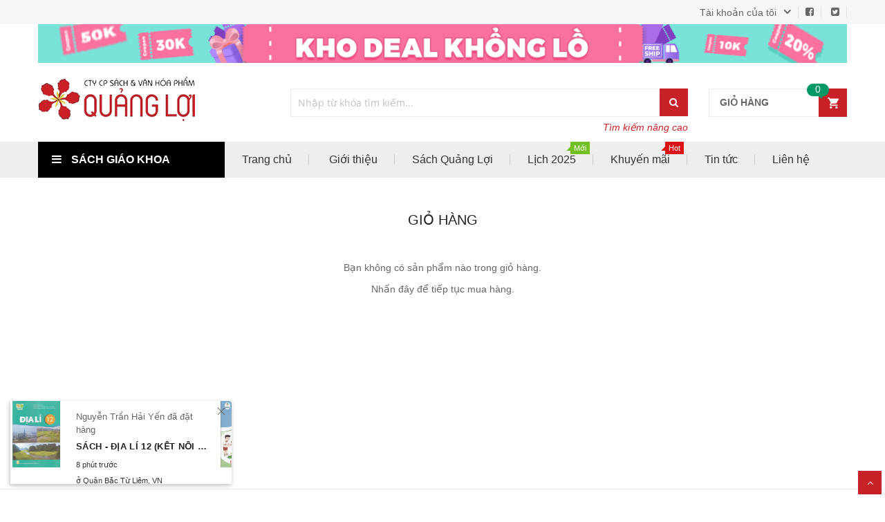

--- FILE ---
content_type: text/html; charset=UTF-8
request_url: https://sachgiaokhoa.vn/checkout/cart/
body_size: 16739
content:
<!doctype html>
<html lang="vi">
    <head >
        
        <meta charset="utf-8"/>
<meta name="title" content="Giỏ hàng"/>
<meta name="description" content="Default Description"/>
<meta name="keywords" content="Magento, Varien, E-commerce"/>
<meta name="robots" content="INDEX,FOLLOW"/>
<meta name="viewport" content="width=device-width, initial-scale=1, maximum-scale=1.0, user-scalable=no"/>
<meta name="format-detection" content="telephone=no"/>
<title>Giỏ hàng</title>
<link  rel="stylesheet" type="text/css"  media="all" href="https://sachgiaokhoa.vn/pub/static/_cache/merged/2cd6e1d5156180939f149c07dc3e2a08.min.css" />
<link  rel="stylesheet" type="text/css"  media="screen and (min-width: 768px)" href="https://sachgiaokhoa.vn/pub/static/frontend/Alothemes/default/vi_VN/css/styles-l.min.css" />
<link  rel="stylesheet" type="text/css"  media="print" href="https://sachgiaokhoa.vn/pub/static/frontend/Alothemes/default/vi_VN/css/print.min.css" />






<link  rel="icon" type="image/x-icon" href="https://sachgiaokhoa.vn/pub/media/favicon/default/favicon.ico" />
<link  rel="shortcut icon" type="image/x-icon" href="https://sachgiaokhoa.vn/pub/media/favicon/default/favicon.ico" />
        <style>
    #social-login-popup .social-login-title {
        background-color: #6e716e    }

    #social-login-popup .social-login #bnt-social-login-authentication,
    #social-login-popup .forgot .primary button,
    #social-login-popup .create .primary button,
    #social-login-popup .fake-email .primary button {
        background-color: #6e716e;
        border: #6e716e    }

    .block.social-login-authentication-channel.account-social-login .block-content {
        text-align: center;
    }

    
                    #bnt-social-login-fake-email {
                    background-color: grey !important;
                    border: grey !important;
                    }

                    #request-popup .social-login-title {
                    background-color: grey !important;
                    }
                
    /* Compatible ETheme_YOURstore*/
    div#centerColumn .column.main .block.social-login-authentication-channel.account-social-login {
        max-width: 900px !important;
        margin: 0 auto !important;
    }

    div#centerColumn .column.main .block.social-login-authentication-channel.account-social-login .block-content {
        text-align: center;
    }

    @media (max-width: 1024px) {
        div#centerColumn .column.main .block.social-login-authentication-channel.account-social-login .block-content {
            padding: 0 15px;
        }
    }
</style>

<link  rel="stylesheet" type="text/css"  media="all" href="https://sachgiaokhoa.vn/pub/static/_cache/merged/stores/2/alothemes_custom.css" />
<div class="preloading"><div class="loading"></div></div>


<link rel="preload" href="https://nhasachquangloi.vn/pub/static/frontend/Alothemes/default/vi_VN/fonts/opensans/regular/opensans-400.woff2" as="font" type="font/woff2" crossorigin>
<link rel="preload" href="https://nhasachquangloi.vn/pub/static/frontend/Alothemes/default/vi_VN/font/fontawesome/fonts/fontawesome-webfont.woff2?v=4.3.0" as="font" type="font/woff2" crossorigin>
<!-- Header extra script -->
<meta name="yandex-verification" content="c6cc61cee39dc752" />

<!-- Google tag (gtag.js) -->



<!-- Global site tag (gtag.js) - Google Analytics -->





    </head>
    <body data-container="body"
          data-mage-init='{"loaderAjax": {}, "loader": { "icon": "https://sachgiaokhoa.vn/pub/static/frontend/Alothemes/default/vi_VN/images/loader-2.gif"}}'
        class="widescreen checkout-cart-index page-layout-1column">
        


    <noscript>
        <div class="message global noscript">
            <div class="content">
                <p>
                    <strong>JavaScript có thể đã bị vô hiệu hóa trên trình duyệt của bạn.</strong>
                    <span>Để trải nghiệm tốt nhất trên site, hãy bật Javascript trên trình duyệt của bạn.</span>
                </p>
            </div>
        </div>
    </noscript>




<div class="page-wrapper"><header class="page-header alothemes">
    <div class="header">
		<div class="header-top">
			<div class="container">
				<div class="row">
					<div class="top-left col-md-6 col-sm-6 col-xs-12">
					    					    						
					</div>
					<div class="top-right col-md-6 col-sm-6 col-xs-12">
						<div class="header-setting">
							<div class="settting-switcher">
								<div class="dropdown-toggle toggle-tab">
									<div class="text-setting">Tài khoản của tôi</div>
								</div>
								<div class="dropdown-switcher toggle-content">
									<div class="top-links-alo">
										<div class="header-top-link">
											<ul class="links"><li class="item link compare" data-bind="scope: 'compareProducts'" data-role="compare-products-link">
    <a class="action compare no-display" title="So&#x20;s&#xE1;nh&#x20;s&#x1EA3;n&#x20;ph&#x1EA9;m"
       data-bind="attr: {'href': compareProducts().listUrl}, css: {'no-display': !compareProducts().count}"
    >
        So sánh sản phẩm        <span class="counter qty" data-bind="text: compareProducts().countCaption"></span>
    </a>
</li>

<li><a href="https://sachgiaokhoa.vn/customer/account/" >Sản phẩm của tôi</a></li><li><a href="https://sachgiaokhoa.vn/customer/account/" >Tài khoản của tôi</a></li><li><a href="https://sachgiaokhoa.vn/customer/account/create/" >Đăng ký</a></li><li class="authorization-link" data-label="ho&#x1EB7;c">
    <a href="https://sachgiaokhoa.vn/customer/account/login/referer/aHR0cHM6Ly9zYWNoZ2lhb2tob2Eudm4vY2hlY2tvdXQvY2FydC9pbmRleC8%2C/">
        Đăng nhập    </a>
</li>
</ul>										</div>
									</div>
								</div>
							</div>
							<div class="support-link"><a href="https://www.facebook.com/nhasachquangloi/" target="_blank"><i class="fa fa-facebook-square"></i></a> <a href="https://twitter.com/nhasachquangloi" target="_blank"><i class="fa fa-twitter-square"></i></a></div>

						</div>
					</div>
				</div>
			</div>
		</div>
		<div class="header-content">
			<div class="container">
			    <img src="https://sachgiaokhoa.vn/pub/media/wysiwyg/couponhub1_1263x60.png" alt="" class="img-responsive hidden-xs"/>				<div class="row">
				    <div class="content-logo col-md-3 col-xs-12">
						<div class="header-logo">
							<span data-action="toggle-nav" class="action nav-toggle"><span>Toggle Nav</span></span>
<a
    class="logo"
    href="https://sachgiaokhoa.vn/"
    title="S&#xE1;ch&#x20;Gi&#xE1;o&#x20;Khoa"
    aria-label="store logo">
    <img src="https://sachgiaokhoa.vn/pub/media/logo/stores/2/logo.png"
         title="S&#xE1;ch&#x20;Gi&#xE1;o&#x20;Khoa"
         alt="S&#xE1;ch&#x20;Gi&#xE1;o&#x20;Khoa"
            width="227"            height="64"    />
</a>
						</div>
					</div>
					<div class="content-seach col-md-7 col-sm-7 col-xs-12">
						<div class="search-area header-search">
							<div class="block-search">
    <div class="block block-content">
        <form class="form minisearch form-search" id="search_mini_form" action="https://sachgiaokhoa.vn/catalogsearch/result/" method="get">
        <div class="block-title"><strong>Tìm kiếm</strong></div>
            <div class="field search">
                                <div class="control ">
                      <input id="search"
                             data-mage-init='{"quickSearch":{
                                  "formSelector":"#search_mini_form",
                                  "url":"https://sachgiaokhoa.vn/search/ajax/suggest/",
                                  "destinationSelector":"#search_autocomplete"}
                             }'
                             type="text"
                             name="q"
                             value=""
                             placeholder="Nhập từ khóa tìm kiếm..."
                             class="input-text"
                             maxlength="128"
                             role="combobox"
                             aria-haspopup="false"
                             aria-autocomplete="both"
                             autocomplete="off"/>
                      <div id="search_autocomplete" class="search-autocomplete"></div>
                      <div class="nested">
    <a class="action advanced" href="https://sachgiaokhoa.vn/catalogsearch/advanced/" data-action="advanced-search">
        Tìm kiếm nâng cao    </a>
</div>

<div data-bind="scope: 'searchsuiteautocomplete_form'">
    <!-- ko template: getTemplate() --><!-- /ko -->
</div>

                                      </div>
            </div>
      <button type="submit"
                    title="Tìm kiếm"
                    class="action search button">
                <span><span><i class="fa fa-search"></i></span></span>
            </button>
        </form>
		<div class="ad_searchlink"><a href="/catalogsearch/advanced/">Tìm kiếm nâng cao</a></div>
    </div>
</div>
						</div>
					</div>
					<div class="content-cart col-md-2 col-sm-5 col-xs-12">
					   <div class="tool-header">
							
<div data-block="minicart" class="minicart-wrapper">
    <a class="action showcart" href="https://sachgiaokhoa.vn/checkout/cart/"
       data-bind="scope: 'minicart_content'">
		<span class="crat-icon icons">
			<span class="text">Giỏ hàng</span>
				<span class="counter qty empty"
				  data-bind="css: { empty: !!getCartParam('summary_count') == false }, blockLoader: isLoading">
				<span class="counter-number"><!-- ko text: getCartParam('summary_count') --><!-- /ko --></span>
			</span>
		</span>
		<p class="cart-header">
			<span class="counter qty empty"
				  data-bind="css: { empty: !!getCartParam('summary_count') == false }, blockLoader: isLoading">
				<span class="counter-number"><!-- ko text: getCartParam('summary_count') --><!-- /ko --></span>
				<span class="counter-label">
				Sản phẩm -				</span>
			</span>
		</p>
    </a>
            <div class="block block-minicart empty"
             data-role="dropdownDialog"
             data-mage-init='{"dropdownDialog":{
                "appendTo":"[data-block=minicart]",
                "triggerTarget":".showcart",
                "timeout": "2000",
                "closeOnMouseLeave": false,
                "closeOnEscape": true,
                "triggerClass":"active",
                "parentClass":"active",
                "buttons":[]}}'>
            <div id="minicart-content-wrapper" data-bind="scope: 'minicart_content'">
                <!-- ko template: getTemplate() --><!-- /ko -->
            </div>
            <div id="cart-page">
   <div id="block-cart-list" data-bind="scope:'minicart-addons'" class="block">
       <!-- ko template: getTemplate() --><!-- /ko -->
                  <div class="component-wrapper" data-bind="if: getTotalCartItems() > 0">
         <h4 data-bind="text : getpercentage() < 100 ?'Free shipping' : 'Eligible for free shipping!'"></h4>
         
         <span data-bind="html: cart().subtotal"></span><span> / </span>
         ₫<span data-bind="text: maxprice"></span>
         <div class="minprogress" id="progress">
           <div class="minprogress-active" id="child-progress" data-bind="style: { width: getpercentage() + '%' } "></div>
         </div>
       </div>

       
       
         </div>
</div>        </div>
        
    
</div>


							<div class="menu-mobile">
								<span data-action="toggle-nav" class="action nav-toggle"><span>Toggle Nav</span></span>
							</div>
						</div>
					</div>
				</div>
			</div>
		</div>
		<div class="header-bottom header-sticker">
			<div class="container">
			    <div class="border-bottom">
					<div class="row">
					    <div class="col-lg-12">
							    <div class="sections nav-sections">
                <div class="section-items nav-sections-items"
             data-mage-init='{"tabs":{"openedState":"active"}}'>
                                            <div class="section-item-title nav-sections-item-title"
                     data-role="collapsible">
                    <a class="nav-sections-item-switch"
                       data-toggle="switch" href="#store.menu">
                        Menu                    </a>
                </div>
                <div class="section-item-content nav-sections-item-content"
                     id="store.menu"
                     data-role="content">
                    <nav class="navigation navigation-mobile" role="navigation" data-action="navigation">
	<ul class="nav-mobile" data-alo-init='{"menu":{"responsive":true, "expanded":true, "position":{"my":"left top","at":"left bottom"}}}'>
		<li class="level0 category-item level-top dropdown home"><a class="level-top" href="https://sachgiaokhoa.vn/"><span class="icon fa fa-home"></span><span class="icon-text">Trang chủ</span></a></li>		<li class="level0 category-item level-top cat nav-1  dropdown hasChild parent"><a class="level-top" href="https://sachgiaokhoa.vn/sach-giao-khoa-cap-1.html"><span>Sách giáo khoa cấp 1</span><span class="boder-menu"></span></a><ul class="level0 submenu"><li class="level1 category-item nav-1-1"><a href="https://sachgiaokhoa.vn/sach-giao-khoa-cap-1/sach-giao-khoa-lop-1.html"><span>Sách giáo khoa lớp 1</span></a>
</li><li class="level1 category-item nav-1-2"><a href="https://sachgiaokhoa.vn/sach-giao-khoa-cap-1/sach-giao-khoa-lop-2.html"><span>Sách giáo khoa lớp 2</span></a>
</li><li class="level1 category-item nav-1-3"><a href="https://sachgiaokhoa.vn/sach-giao-khoa-cap-1/sach-giao-khoa-lop-3.html"><span>Sách giáo khoa lớp 3</span></a>
</li><li class="level1 category-item nav-1-4"><a href="https://sachgiaokhoa.vn/sach-giao-khoa-cap-1/sach-giao-khoa-lop-4.html"><span>Sách giáo khoa lớp 4</span></a>
</li><li class="level1 category-item nav-1-5"><a href="https://sachgiaokhoa.vn/sach-giao-khoa-cap-1/sach-giao-khoa-lop-5.html"><span>Sách giáo khoa lớp 5</span></a>
</li></ul></li>
<li class="level0 category-item level-top cat nav-2  dropdown hasChild parent"><a class="level-top" href="https://sachgiaokhoa.vn/sach-giao-khoa-cap-2.html"><span>Sách giáo khoa cấp 2</span><span class="boder-menu"></span></a><ul class="level0 submenu"><li class="level1 category-item nav-2-1"><a href="https://sachgiaokhoa.vn/sach-giao-khoa-cap-2/sach-giao-khoa-lop-6.html"><span>Sách giáo khoa lớp 6</span></a>
</li><li class="level1 category-item nav-2-2"><a href="https://sachgiaokhoa.vn/sach-giao-khoa-cap-2/sach-giao-khoa-lop-7.html"><span>Sách giáo khoa lớp 7</span></a>
</li><li class="level1 category-item nav-2-3"><a href="https://sachgiaokhoa.vn/sach-giao-khoa-cap-2/sach-giao-khoa-lop-8.html"><span>Sách giáo khoa lớp 8</span></a>
</li><li class="level1 category-item nav-2-4"><a href="https://sachgiaokhoa.vn/sach-giao-khoa-cap-2/sach-giao-khoa-lop-9.html"><span>Sách giáo khoa lớp 9</span></a>
</li></ul></li>
<li class="level0 category-item level-top cat nav-3  dropdown hasChild parent"><a class="level-top" href="https://sachgiaokhoa.vn/sach-giao-khoa-cap-3.html"><span>Sách giáo khoa cấp 3</span><span class="boder-menu"></span></a><ul class="level0 submenu"><li class="level1 category-item nav-3-1"><a href="https://sachgiaokhoa.vn/sach-giao-khoa-cap-3/sach-giao-khoa-lop-10.html"><span>Sách giáo khoa lớp 10</span></a>
</li><li class="level1 category-item nav-3-2"><a href="https://sachgiaokhoa.vn/sach-giao-khoa-cap-3/sach-giao-khoa-lop-11.html"><span>Sách giáo khoa lớp 11</span></a>
</li><li class="level1 category-item nav-3-3"><a href="https://sachgiaokhoa.vn/sach-giao-khoa-cap-3/sach-giao-khoa-lop-12.html"><span>Sách giáo khoa lớp 12</span></a>
</li></ul></li>
<li class="level0 category-item level-top cat nav-4  dropdown hasChild parent"><a class="level-top" href="https://sachgiaokhoa.vn/sach-tham-khao-cap-1.html"><span>Sách tham khảo cấp 1</span><span class="boder-menu"></span></a><ul class="level0 submenu"><li class="level1 category-item nav-4-1"><a href="https://sachgiaokhoa.vn/sach-tham-khao-cap-1/sach-tham-khao-lop-1.html"><span>Sách tham khảo lớp 1</span></a>
</li><li class="level1 category-item nav-4-2"><a href="https://sachgiaokhoa.vn/sach-tham-khao-cap-1/sach-tham-khao-lop-2.html"><span>Sách tham khảo lớp 2</span></a>
</li><li class="level1 category-item nav-4-3"><a href="https://sachgiaokhoa.vn/sach-tham-khao-cap-1/sach-tham-khao-lop-3.html"><span>Sách tham khảo lớp 3</span></a>
</li><li class="level1 category-item nav-4-4"><a href="https://sachgiaokhoa.vn/sach-tham-khao-cap-1/sach-tham-khao-lop-4.html"><span>Sách tham khảo lớp 4</span></a>
</li><li class="level1 category-item nav-4-5"><a href="https://sachgiaokhoa.vn/sach-tham-khao-cap-1/sach-tham-khao-lop-5.html"><span>Sách tham khảo lớp 5</span></a>
</li><li class="level1 category-item nav-4-6"><a href="https://sachgiaokhoa.vn/sach-tham-khao-cap-1/sach-tham-khao-lop-11.html"><span>Sách tham khảo lớp 11</span></a>
</li></ul></li>
<li class="level0 category-item level-top cat nav-5  dropdown hasChild parent"><a class="level-top" href="https://sachgiaokhoa.vn/sach-tham-khao-cap-2.html"><span>Sách tham khảo cấp 2</span><span class="boder-menu"></span></a><ul class="level0 submenu"><li class="level1 category-item nav-5-1"><a href="https://sachgiaokhoa.vn/sach-tham-khao-cap-2/sach-tham-khao-lop-6.html"><span>Sách tham khảo lớp 6</span></a>
</li><li class="level1 category-item nav-5-2"><a href="https://sachgiaokhoa.vn/sach-tham-khao-cap-2/sach-tham-khao-lop-7.html"><span>Sách tham khảo lớp 7</span></a>
</li><li class="level1 category-item nav-5-3"><a href="https://sachgiaokhoa.vn/sach-tham-khao-cap-2/sach-tham-khao-lop-8.html"><span>Sách tham khảo lớp 8</span></a>
</li><li class="level1 category-item nav-5-4"><a href="https://sachgiaokhoa.vn/sach-tham-khao-cap-2/sach-tham-khao-lop-9.html"><span>Sách tham khảo lớp 9</span></a>
</li></ul></li>
<li class="level0 category-item level-top cat nav-6  dropdown hasChild parent"><a class="level-top" href="https://sachgiaokhoa.vn/sach-tham-khao-cap-3.html"><span>Sách tham khảo cấp 3</span><span class="boder-menu"></span></a><ul class="level0 submenu"><li class="level1 category-item nav-6-1"><a href="https://sachgiaokhoa.vn/sach-tham-khao-cap-3/sach-tham-khao-lop-10.html"><span>Sách tham khảo lớp 10</span></a>
</li><li class="level1 category-item nav-6-2"><a href="https://sachgiaokhoa.vn/sach-tham-khao-cap-3/sach-tham-khao-lop-11.html"><span>Sách tham khảo lớp 11</span></a>
</li><li class="level1 category-item nav-6-3"><a href="https://sachgiaokhoa.vn/sach-tham-khao-cap-3/sach-tham-khao-lop-12.html"><span>Sách tham khảo lớp 12</span></a>
</li><li class="level1 category-item nav-6-4"><a href="https://sachgiaokhoa.vn/sach-tham-khao-cap-3/sach-on-thi-tot-nghiep-thpt.html"><span>Sách ôn thi Tốt nghiệp THPT

</span></a>
</li></ul></li>
<li class="level0 category-item level-top cat nav-7 "><a class="level-top" href="https://sachgiaokhoa.vn/sach-on-thi-vao-lop-6.html"><span>Sách ôn thi vào lớp 6</span><span class="boder-menu"></span></a></li>
<li class="level0 category-item level-top cat nav-8 "><a class="level-top" href="https://sachgiaokhoa.vn/sach-on-thi-vao-lop-10.html"><span>Sách ôn thi vào lớp 10</span><span class="boder-menu"></span></a></li>
<li class="level0 category-item level-top cat nav-9 "><a class="level-top" href="https://sachgiaokhoa.vn/sach-on-thi-tot-nghiep-thpt-quoc-gia.html"><span>Sách ôn thi tốt nghiệp THPT Quốc gia</span><span class="boder-menu"></span></a></li>
<li class="level0 category-item level-top cat nav-10  dropdown"><a class="level-top" href="https://sachgiaokhoa.vn/sach-doc-quyen-quang-loi.html"><span>Quảng Lợi phát hành</span><span class="boder-menu"></span></a></li>
<li class="level0 category-item level-top cat nav-11  dropdown"><a class="level-top" href="https://sachgiaokhoa.vn/sach-thieu-nhi.html"><span>Sách thiếu nhi</span><span class="boder-menu"></span></a></li>
<li class="level0 category-item level-top cat nav-12 "><a class="level-top" href="https://sachgiaokhoa.vn/tu-dien-ngoai-ngu.html"><span>Từ điển - Ngoại ngữ</span><span class="boder-menu"></span></a></li>		<li class='level0 category-item level-top ext  first dropdown'><a class="level-top" href="https://sachgiaokhoa.vn/gioi-thieu"><span>Giới thiệu</span></a></li><li class='level0 category-item level-top ext   dropdown'><a class="level-top" href="https://sachgiaokhoa.vn/sach-doc-quyen-quang-loi.html"><span>Sách Quảng Lợi</span></a></li><li class='level0 category-item level-top ext   dropdown'><a class="level-top" href="https://sachgiaokhoa.vn/lich2021"><span>Lịch 2025<span class="cat_label New">Mới</span></span></a></li><li class='level0 category-item level-top ext   dropdown'><a class="level-top" href="https://sachgiaokhoa.vn/khuyenmai"><span>Khuyến mãi<span class="cat_label Hot">Hot</span></span></a></li><li class='level0 category-item level-top ext   dropdown'><a class="level-top" href="https://sachgiaokhoa.vn/tin-tuc"><span>Tin tức</span></a></li><li class='level0 category-item level-top ext  last dropdown'><a class="level-top" href="https://sachgiaokhoa.vn/contact"><span>Liên hệ</span></a></li>	</ul>
</nav>
<div class="vmagicmenu vertical-menu clearfix">
    <div class="block-title block-title-vmagicmenu v-title">
        <strong>
            <span class="fa fa-bars"></span>
            <span class="vmagicmenu-subtitle">Sách Giáo Khoa</span>
        </strong>
    </div>
	<div class="block-vmagicmenu-content">
	   <div class="nav-desktop-wrapper">
			<ul class="nav-desktop vmagicmenu-narrow clearfix">
								<li class="level0 category-item level-top cat nav-1  dropdown hasChild parent"><a class="level-top" href="https://sachgiaokhoa.vn/sach-giao-khoa-cap-1.html"><span>Sách giáo khoa cấp 1</span><span class="boder-menu"></span></a><ul class="level0 submenu"><li class="level1 category-item nav-1-1"><a href="https://sachgiaokhoa.vn/sach-giao-khoa-cap-1/sach-giao-khoa-lop-1.html"><span>Sách giáo khoa lớp 1</span></a>
</li><li class="level1 category-item nav-1-2"><a href="https://sachgiaokhoa.vn/sach-giao-khoa-cap-1/sach-giao-khoa-lop-2.html"><span>Sách giáo khoa lớp 2</span></a>
</li><li class="level1 category-item nav-1-3"><a href="https://sachgiaokhoa.vn/sach-giao-khoa-cap-1/sach-giao-khoa-lop-3.html"><span>Sách giáo khoa lớp 3</span></a>
</li><li class="level1 category-item nav-1-4"><a href="https://sachgiaokhoa.vn/sach-giao-khoa-cap-1/sach-giao-khoa-lop-4.html"><span>Sách giáo khoa lớp 4</span></a>
</li><li class="level1 category-item nav-1-5"><a href="https://sachgiaokhoa.vn/sach-giao-khoa-cap-1/sach-giao-khoa-lop-5.html"><span>Sách giáo khoa lớp 5</span></a>
</li></ul></li>
<li class="level0 category-item level-top cat nav-2  dropdown hasChild parent"><a class="level-top" href="https://sachgiaokhoa.vn/sach-giao-khoa-cap-2.html"><span>Sách giáo khoa cấp 2</span><span class="boder-menu"></span></a><ul class="level0 submenu"><li class="level1 category-item nav-2-1"><a href="https://sachgiaokhoa.vn/sach-giao-khoa-cap-2/sach-giao-khoa-lop-6.html"><span>Sách giáo khoa lớp 6</span></a>
</li><li class="level1 category-item nav-2-2"><a href="https://sachgiaokhoa.vn/sach-giao-khoa-cap-2/sach-giao-khoa-lop-7.html"><span>Sách giáo khoa lớp 7</span></a>
</li><li class="level1 category-item nav-2-3"><a href="https://sachgiaokhoa.vn/sach-giao-khoa-cap-2/sach-giao-khoa-lop-8.html"><span>Sách giáo khoa lớp 8</span></a>
</li><li class="level1 category-item nav-2-4"><a href="https://sachgiaokhoa.vn/sach-giao-khoa-cap-2/sach-giao-khoa-lop-9.html"><span>Sách giáo khoa lớp 9</span></a>
</li></ul></li>
<li class="level0 category-item level-top cat nav-3  dropdown hasChild parent"><a class="level-top" href="https://sachgiaokhoa.vn/sach-giao-khoa-cap-3.html"><span>Sách giáo khoa cấp 3</span><span class="boder-menu"></span></a><ul class="level0 submenu"><li class="level1 category-item nav-3-1"><a href="https://sachgiaokhoa.vn/sach-giao-khoa-cap-3/sach-giao-khoa-lop-10.html"><span>Sách giáo khoa lớp 10</span></a>
</li><li class="level1 category-item nav-3-2"><a href="https://sachgiaokhoa.vn/sach-giao-khoa-cap-3/sach-giao-khoa-lop-11.html"><span>Sách giáo khoa lớp 11</span></a>
</li><li class="level1 category-item nav-3-3"><a href="https://sachgiaokhoa.vn/sach-giao-khoa-cap-3/sach-giao-khoa-lop-12.html"><span>Sách giáo khoa lớp 12</span></a>
</li></ul></li>
<li class="level0 category-item level-top cat nav-4  dropdown hasChild parent"><a class="level-top" href="https://sachgiaokhoa.vn/sach-tham-khao-cap-1.html"><span>Sách tham khảo cấp 1</span><span class="boder-menu"></span></a><ul class="level0 submenu"><li class="level1 category-item nav-4-1"><a href="https://sachgiaokhoa.vn/sach-tham-khao-cap-1/sach-tham-khao-lop-1.html"><span>Sách tham khảo lớp 1</span></a>
</li><li class="level1 category-item nav-4-2"><a href="https://sachgiaokhoa.vn/sach-tham-khao-cap-1/sach-tham-khao-lop-2.html"><span>Sách tham khảo lớp 2</span></a>
</li><li class="level1 category-item nav-4-3"><a href="https://sachgiaokhoa.vn/sach-tham-khao-cap-1/sach-tham-khao-lop-3.html"><span>Sách tham khảo lớp 3</span></a>
</li><li class="level1 category-item nav-4-4"><a href="https://sachgiaokhoa.vn/sach-tham-khao-cap-1/sach-tham-khao-lop-4.html"><span>Sách tham khảo lớp 4</span></a>
</li><li class="level1 category-item nav-4-5"><a href="https://sachgiaokhoa.vn/sach-tham-khao-cap-1/sach-tham-khao-lop-5.html"><span>Sách tham khảo lớp 5</span></a>
</li><li class="level1 category-item nav-4-6"><a href="https://sachgiaokhoa.vn/sach-tham-khao-cap-1/sach-tham-khao-lop-11.html"><span>Sách tham khảo lớp 11</span></a>
</li></ul></li>
<li class="level0 category-item level-top cat nav-5  dropdown hasChild parent"><a class="level-top" href="https://sachgiaokhoa.vn/sach-tham-khao-cap-2.html"><span>Sách tham khảo cấp 2</span><span class="boder-menu"></span></a><ul class="level0 submenu"><li class="level1 category-item nav-5-1"><a href="https://sachgiaokhoa.vn/sach-tham-khao-cap-2/sach-tham-khao-lop-6.html"><span>Sách tham khảo lớp 6</span></a>
</li><li class="level1 category-item nav-5-2"><a href="https://sachgiaokhoa.vn/sach-tham-khao-cap-2/sach-tham-khao-lop-7.html"><span>Sách tham khảo lớp 7</span></a>
</li><li class="level1 category-item nav-5-3"><a href="https://sachgiaokhoa.vn/sach-tham-khao-cap-2/sach-tham-khao-lop-8.html"><span>Sách tham khảo lớp 8</span></a>
</li><li class="level1 category-item nav-5-4"><a href="https://sachgiaokhoa.vn/sach-tham-khao-cap-2/sach-tham-khao-lop-9.html"><span>Sách tham khảo lớp 9</span></a>
</li></ul></li>
<li class="level0 category-item level-top cat nav-6  dropdown hasChild parent"><a class="level-top" href="https://sachgiaokhoa.vn/sach-tham-khao-cap-3.html"><span>Sách tham khảo cấp 3</span><span class="boder-menu"></span></a><ul class="level0 submenu"><li class="level1 category-item nav-6-1"><a href="https://sachgiaokhoa.vn/sach-tham-khao-cap-3/sach-tham-khao-lop-10.html"><span>Sách tham khảo lớp 10</span></a>
</li><li class="level1 category-item nav-6-2"><a href="https://sachgiaokhoa.vn/sach-tham-khao-cap-3/sach-tham-khao-lop-11.html"><span>Sách tham khảo lớp 11</span></a>
</li><li class="level1 category-item nav-6-3"><a href="https://sachgiaokhoa.vn/sach-tham-khao-cap-3/sach-tham-khao-lop-12.html"><span>Sách tham khảo lớp 12</span></a>
</li><li class="level1 category-item nav-6-4"><a href="https://sachgiaokhoa.vn/sach-tham-khao-cap-3/sach-on-thi-tot-nghiep-thpt.html"><span>Sách ôn thi Tốt nghiệp THPT

</span></a>
</li></ul></li>
<li class="level0 category-item level-top cat nav-7 "><a class="level-top" href="https://sachgiaokhoa.vn/sach-on-thi-vao-lop-6.html"><span>Sách ôn thi vào lớp 6</span><span class="boder-menu"></span></a></li>
<li class="level0 category-item level-top cat nav-8 "><a class="level-top" href="https://sachgiaokhoa.vn/sach-on-thi-vao-lop-10.html"><span>Sách ôn thi vào lớp 10</span><span class="boder-menu"></span></a></li>
<li class="level0 category-item level-top cat nav-9 "><a class="level-top" href="https://sachgiaokhoa.vn/sach-on-thi-tot-nghiep-thpt-quoc-gia.html"><span>Sách ôn thi tốt nghiệp THPT Quốc gia</span><span class="boder-menu"></span></a></li>
<li class="level0 category-item level-top cat nav-10  dropdown"><a class="level-top" href="https://sachgiaokhoa.vn/sach-doc-quyen-quang-loi.html"><span>Quảng Lợi phát hành</span><span class="boder-menu"></span></a></li>
<li class="level0 category-item level-top cat nav-11  dropdown"><a class="level-top" href="https://sachgiaokhoa.vn/sach-thieu-nhi.html"><span>Sách thiếu nhi</span><span class="boder-menu"></span></a></li>
<li class="level0 category-item level-top cat nav-12 "><a class="level-top" href="https://sachgiaokhoa.vn/tu-dien-ngoai-ngu.html"><span>Từ điển - Ngoại ngữ</span><span class="boder-menu"></span></a></li>								<li class="all-cat"><span>Tất cả danh mục</span><span style="display:none">Close</span></li>
			</ul>
		</div>
	</div>
</div>
<div class="magicmenu clearfix">
		<ul class="nav-desktop sticker" data-fullwidth="0">
		<li class="level0 category-item level-top dropdown home"><a class="level-top" href="https://sachgiaokhoa.vn/"><span class="icon fa fa-home"></span><span class="icon-text">Trang chủ</span></a></li>				<li class='level0 category-item level-top ext  first dropdown'><a class="level-top" href="https://sachgiaokhoa.vn/gioi-thieu"><span>Giới thiệu</span></a></li><li class='level0 category-item level-top ext   dropdown'><a class="level-top" href="https://sachgiaokhoa.vn/sach-doc-quyen-quang-loi.html"><span>Sách Quảng Lợi</span></a></li><li class='level0 category-item level-top ext   dropdown'><a class="level-top" href="https://sachgiaokhoa.vn/lich2021"><span>Lịch 2025<span class="cat_label New">Mới</span></span></a></li><li class='level0 category-item level-top ext   dropdown'><a class="level-top" href="https://sachgiaokhoa.vn/khuyenmai"><span>Khuyến mãi<span class="cat_label Hot">Hot</span></span></a></li><li class='level0 category-item level-top ext   dropdown'><a class="level-top" href="https://sachgiaokhoa.vn/tin-tuc"><span>Tin tức</span></a></li><li class='level0 category-item level-top ext  last dropdown'><a class="level-top" href="https://sachgiaokhoa.vn/contact"><span>Liên hệ</span></a></li>	</ul>
	</div>

                </div>
                                            <div class="section-item-title nav-sections-item-title"
                     data-role="collapsible">
                    <a class="nav-sections-item-switch"
                       data-toggle="switch" href="#store.links">
                        Tài khoản                    </a>
                </div>
                <div class="section-item-content nav-sections-item-content"
                     id="store.links"
                     data-role="content">
                    <!-- Account links -->                </div>
                                    </div>
    </div>
						</div>
					</div>
                </div>
			</div>
		</div>
	</div>
</header>

<main id="maincontent" class="page-main"><a id="contentarea" tabindex="-1"></a>
</main><main id="maincontent" class="page-main-pal container"><div class="page-title-wrapper">
    <h1 class="page-title"
                >
        <span class="base" data-ui-id="page-title-wrapper" >Giỏ hàng</span>    </h1>
    </div>
<div class="page messages"><div data-placeholder="messages"></div>
<div data-bind="scope: 'messages'">
    <!-- ko if: cookieMessages && cookieMessages.length > 0 -->
    <div role="alert" data-bind="foreach: { data: cookieMessages, as: 'message' }" class="messages">
        <div data-bind="attr: {
            class: 'message-' + message.type + ' ' + message.type + ' message',
            'data-ui-id': 'message-' + message.type
        }">
            <div data-bind="html: $parent.prepareMessageForHtml(message.text)"></div>
        </div>
    </div>
    <!-- /ko -->

    <!-- ko if: messages().messages && messages().messages.length > 0 -->
    <div role="alert" data-bind="foreach: { data: messages().messages, as: 'message' }" class="messages">
        <div data-bind="attr: {
            class: 'message-' + message.type + ' ' + message.type + ' message',
            'data-ui-id': 'message-' + message.type
        }">
            <div data-bind="html: $parent.prepareMessageForHtml(message.text)"></div>
        </div>
    </div>
    <!-- /ko -->
</div>

</div><div class="alocolumns"><div class="column main"><input name="form_key" type="hidden" value="9W9CKIVjNZsiJQ5F" /><div id="authenticationPopup" data-bind="scope:'authenticationPopup'" style="display: none;">
    
    <!-- ko template: getTemplate() --><!-- /ko -->
    
</div>









<div class="cart-empty">
        <p>Bạn không có sản phẩm nào trong giỏ hàng.</p>
    <p>Nhấn <a href="https://sachgiaokhoa.vn/">đây</a> để tiếp tục mua hàng.    </p>
    </div>

</div></div></main><footer class="page-footer"><div class="footer-spot"><div class="row">
<div class="container">
<div class="service ">
<div class="col-xs-6 col-sm-3 service-item">
<div class="icon"><img class="img-responsive" src="https://nhasachquangloi.vn/pub/media/wysiwyg/alothemes/static/demo1/s1.png" alt="services"></div>
<div class="info">
<h3>Vận chuyển nhanh</h3>
<span>Đơn hàng từ 300k</span></div>
</div>
<div class="col-xs-6 col-sm-3 service-item">
<div class="icon"><img class="img-responsive" src="https://nhasachquangloi.vn/pub/media/wysiwyg/alothemes/static/demo1/s2.png" alt="services"></div>
<div class="info">
<h3>Uy tín 30 năm</h3>
<span>Thành lập từ 1989</span></div>
</div>
<div class="col-xs-6 col-sm-3 service-item">
<div class="icon"><img class="img-responsive" src="https://nhasachquangloi.vn/pub/media/wysiwyg/alothemes/static/demo1/s3.png" alt="services"></div>
<div class="info">
<h3>Đặt hàng ngay</h3>
<span>Gọi số 093.824.6605</span></div>
</div>
<div class="col-xs-6 col-sm-3 service-item">
<div class="icon"><img class="img-responsive" src="https://nhasachquangloi.vn/pub/media/wysiwyg/alothemes/static/demo1/s4.png" alt="services"></div>
<div class="info">
<h3>Vận chuyển tận nơi</h3>
<span>Trực tiếp tới quý khách</span></div>
</div>
</div>
</div>
</div></div><div class="block-footer-top"><div class="container">
<div class="row">
<div class="col-lg-4 col-md-4  col-xs-12">
<div class="collapsible mobile-collapsible">
<div class="block1 block-content-statick"><a class="introduce-logo" href="#"> <img class="img-responsive logo1" src="https://sachgiaokhoa.vn/pub/media/wysiwyg/alothemes/static/introduce-logo.png" alt=""></a>
<ul class="address-list">
<li class="feature-icon first">
<p class="no-margin"><span class="tit-name">Cấp phép:</span><span class="tit-contain">Giấy chứng nhận ĐKDN số 0103857484 do Sở kế hoạch và đầu tư thành phố Hà Nội cấp ngày 22 tháng 05 năm 2009. Đăng ký thay đổi lần thứ 8 ngày 12 tháng 6 năm 2020. Giấy phép của Cục xuất bản và Nhà sản xuất đính kèm với từng đầu mục sách - Người đại diện theo pháp luật : Ông Lê Quang Nhật</span></p>
</li>
<li class="feature-icon first">
<p class="no-margin"><span class="tit-name">Địa chỉ:</span><span class="tit-contain">401 Bạch Mai, Bạch Mai, Hà Nội.</span></p>
</li>
<li class="feature-icon">
<p><span class="tit-name">Phone:</span><span class="tit-contain"><a href="tel:0938246605">093.824.6605</a></span></p>
</li>
<li class="feature-icon">
<p><span class="tit-name">Email:</span><span class="tit-contain">onlinequangloi@gmail.com</span></p>
</li>
</ul>
</div>
</div>
</div>
<div class="col-lg-2 col-md-2  col-xs-12">
<div class="collapsible mobile-collapsible">
<h3 class="block-title heading">Chính sách</h3>
<span class="toggle-tab mobile" style="display: none;"><span class="hidden">facebook</span></span>
<div class="block-content block-content-statick toggle-content">
<ul class="bullet">
<ul class="bullet">
<li><a href="#">Về Quảng Lợi</a></li>
<li><a href="#">Phát hành</a></li>
<li><a href="#">Xuất bản</a></li>
<li><a href="#">Tác giả</a></li>
<li><a href="#">Lịch sử</a></li>
</ul>
</ul>
<p><a href="http://online.gov.vn/Home/WebDetails/80033" target="_blank" rel="nofollow noopener"><img src="https://sachgiaokhoa.vn/pub/media/wysiwyg/alothemes/static/logoSaleNoti.png" width="150" height="56"></a></p>
</div>
</div>
</div>
<div class="col-lg-2 col-md-2  col-xs-12">
<div class="collapsible mobile-collapsible">
<h3 class="block-title heading">Chính sách khách hàng</h3>
<span class="toggle-tab mobile" style="display: none;"><span class="hidden">facebook</span></span>
<div class="block-content block-content-statick toggle-content">
<ul class="bullet">
<li><a href="https://nhasachquangloi.vn/tin-tuc/chinh-sach-b%E1%BA%A3o-m%E1%BA%ADt">Chính sách bảo mật</a></li>
<li><a href="https://nhasachquangloi.vn/tin-tuc/chinh-sach-d%E1%BB%95i-tr%E1%BA%A3-hoan-ti%E1%BB%81n">Chính sách đổi trả hàng &amp; hoàn tiền</a></li>
<li><a href="https://nhasachquangloi.vn/tin-tuc/chinh-sach-v%E1%BA%ADn-chuy%E1%BB%83n">Chính sách vận chuyển</a></li>
<li><a href="https://nhasachquangloi.vn/tin-tuc/quy-d%E1%BB%8Bnh-v%E1%BB%81-hinh-th%E1%BB%A9c-thanh-toan">Qui định và hình thức thanh toán</a></li>
<li><a href="https://nhasachquangloi.vn/tin-tuc/thong-tin-s%E1%BA%A3n-ph%E1%BA%A7m-%E2%80%93-d%E1%BB%8Bch-v%E1%BB%A5-do-cong-ty-cung-c%E1%BA%A5p">Thông tin sản phẩm - Dịch vụ do công ty cung cấp</a></li>
<li><a href="https://nhasachquangloi.vn/tin-tuc/chinh-sach-b%E1%BA%A3o-hanh-s%E1%BA%A3n-ph%E1%BA%A9m">Chính sách bảo hành sản phẩm</a></li>
<li><a href="https://nhasachquangloi.vn/tin-tuc/chinh-sach-ho%E1%BA%A1t-d%E1%BB%99ng-va-quy-d%E1%BB%8Bnh-chung-s%E1%BB%AD-d%E1%BB%A5ng-t%E1%BA%A1i-website">Chính sách hoạt động chung tại website</a></li>
</ul>
</div>
</div>
</div>
<div class="col-lg-4 col-md-4  col-xs-12">
<div class="collapsible mobile-collapsible">
<h3 class="block-title heading">Kết nối với chúng tôi</h3>
<span class="toggle-tab mobile" style="display: none;"><span class="hidden">facebook</span></span>
<div class="block-content block-content-statick toggle-content"><iframe style="border: none; overflow: hidden;" class="lazyload" src="https://www.facebook.com/plugins/page.php?href=https%3A%2F%2Fwww.facebook.com%2Fnhasachquangloi%2F&amp;tabs&amp;width=340&amp;height=130&amp;small_header=false&amp;adapt_container_width=true&amp;hide_cover=false&amp;show_facepile=false&amp;appId=575614119167119" scrolling="no" width="340" height="150" frameborder="0"></iframe></div>
<div class="block-content block-content-statick toggle-content">
<div class="g-ytsubscribe" data-channelid="UCMJIvv5_63nFUgEi_nKMcFw" data-layout="full" data-theme="dark" data-count="default"><a href="https://youtube.com/channel/UCMJIvv5_63nFUgEi_nKMcFw" target="_blank" rel="nofollow noopener"><img src="https://sachgiaokhoa.vn/pub/media/wysiwyg/youtube.gif" alt="" width="153" height="90"></a>&nbsp;&nbsp;&nbsp;&nbsp;&nbsp;&nbsp;&nbsp;&nbsp;<a href="https://twitter.com/nhasachquangloi" target="_blank" rel="nofollow noopener"><img src="https://sachgiaokhoa.vn/pub/media/wysiwyg/twitter.gif" alt="" width="153" height="90"></a></div>
</div>
</div>
<div class="block-content block-content-statick toggle-content">
<p>&nbsp;</p>
</div>
</div>
</div>
</div>

</div><div class="block-footer-bottom"><div class="main-wrap"><div class="container">
<div class="row trademark-box">
<div class="col-sm-12">
<ul class="trademark-list-top">
<li id="payment-methods">Đối tác Vận chuyển &amp; Thanh toán</li>
<li><a href="#"><img class="img-responsive" alt="ups" src="https://sachgiaokhoa.vn/pub/media/wysiwyg/alothemes/static/demo1/trademark-cn.jpg"> </a></li>
<li><a href="#"><img class="img-responsive" alt="ups" src="https://sachgiaokhoa.vn/pub/media/wysiwyg/alothemes/static/demo1/trademark-visa.jpg"></a></li>
<li><a href="#"><img class="img-responsive" alt="ups" src="https://sachgiaokhoa.vn/pub/media/wysiwyg/alothemes/static/demo1/trademark-mc.jpg"></a></li>
<li><a href="#"><img class="img-responsive" alt="ups" src="https://sachgiaokhoa.vn/pub/media/wysiwyg/alothemes/static/demo1/trademark-ems.jpg"></a></li>
<li><a href="#"><img class="img-responsive" alt="ups" src="https://sachgiaokhoa.vn/pub/media/wysiwyg/alothemes/static/demo1/trademark-dhl.jpg"></a></li>
<li><a href="#"><img class="img-responsive" alt="ups" src="https://sachgiaokhoa.vn/pub/media/wysiwyg/alothemes/static/demo1/trademark-fe.jpg"></a></li>
<li><a href="#"><img class="img-responsive" alt="ups" src="https://sachgiaokhoa.vn/pub/media/wysiwyg/alothemes/static/demo1/trademark-wm.jpg"></a></li>
</ul>
</div>
</div>
<div class="row trademark-text-box">
<div class="col-sm-12">
<ul class="trademark-search-list trademark-list">
<li class="trademark-text-tit">Từ khóa tìm kiếm nhiều:</li>
<li><a href="#">Bộ sách kết nối tri thức với cuộc sống</a></li>
<li><a href="#">Bộ sách cánh diều</a></li>
<li><a href="#">Bộ sách chân trời sáng tạo</a></li>
<li><a href="#">Bộ sách giáo khoa mới lớp 1</a></li>
<li><a href="#">Bộ sách giáo khoa mới lớp 2</a></li>
<li><a href="#">Bộ sách giáo khoa mới lớp 3</a></li>
<li><a href="#">Bộ sách giáo khoa mới lớp 6</a></li>
<li><a href="#">Bộ sách giáo khoa mới lớp 7</a></li>
<li><a href="#">Bộ sách giáo khoa mới lớp 10</a></li>
<li><a href="#">Sách tham khảo các cấp</a></li>
<li><a href="#">Sách cho thư viện trường học</a></li>
<li><a href="/lich2021">Lịch bloc 2023 đẹp</a></li>
</ul>
</div>
</div>
</div><div class="main-wrap-copyright"><div class="container"><div class="container-main clearfix"><div class="footer-copyright">
	<div class="main">
		<small class="copyright">
			<span>Copyright © 2020  SachGiaoKhoa.com.vn - Một trang web của Nhà Sách Quảng Lợi. </span>
		</small>
	</div>
	<a href="#" id="backtotop"><span class="fa fa-angle-up"></span><span class="back-to-top">Back to Top</span></a>
</div></div></div></div></div></div></footer>

<!-- Global site tag (gtag.js) - Google Analytics -->



<!-- Global site tag (gtag.js) - Google Analytics -->




<div id="fb-root"></div>
      
      <!-- Your Chat Plugin code -->
      <div class="fb-customerchat"
        attribution=setup_tool
        page_id="100670527948786">
      </div>
      <!-- Your Chat Plugin code -->
      <div class="fb-customerchat"
        attribution=setup_tool
        page_id="219444431448282"
  logged_in_greeting="Nhà sách Quảng Lợi - 0938246605 đã sẵn sàng hỗ trợ bạn  "
  logged_out_greeting="Nhà sách Quảng Lợi - 0938246605 đã sẵn sàng hỗ trợ bạn ">
      </div>
	  
<!-- Footer extra script -->
<div class="main-wrap-copyright"><div class="container"><div class="container-main clearfix"><div class="footer-copyright">
	
	<a href="#" id="backtotop" style="display: block; opacity: 0.993994;"><span class="fa fa-angle-up"></span><span class="back-to-top">Back to Top</span></a>
</div></div></div></div><div class= "alo-content-697ebd109b4a3 recentorder suggest-slider autoplay" data-autoplay="true" data-speed="100000">
	<div class="notify-slider-wrapper content-products"       
	>
				<span class="x-close">Close</span>
		<div class="mage-magictabs mc-RecentOrder activated">
				    		    		    		    		    <div class="notify-slider products wrapper grid products-grid">
		        		        <ul class="slider products list items product-items">
		            		            		                <li class="item product product-item">		                <div class="product-item-info" data-container="product-grid">
		                    		                    		                    <div class="images-container">
		                        <div class="product-hover">
		                            		                            		                            <a href="https://sachgiaokhoa.vn/vo-bai-tap-tu-nhien-xa-hoi-1-canh-dieu.html" class="product photo product-item-photo" tabindex="-1">
		                                
<span class="product-image-container"
      style="width:300px;">
    <span class="product-image-wrapper"
          style="padding-bottom: 127.33333333333%;">
        <img class="product-image-photo"
                        src="https://sachgiaokhoa.vn/pub/media/catalog/product/cache/468cf5946e563d196088ae77cf032aed/s/g/sgk-l1-sp-27.jpg"
            max-width="300"
            max-height="382"
            alt="Vở bài tập tự nhiên xã hội 1 - Cánh diều "/></span>
</span>
		                            </a>
		                        </div>
		                        		                            <div class="actions-no hover-box">
		                                 <a class="detail_links" href="https://sachgiaokhoa.vn/vo-bai-tap-tu-nhien-xa-hoi-1-canh-dieu.html" ></a>
		                                    <div class="product actions product-item-actions">
		                                            		                                                <div class="actions-primary">
		                                                    		                                                        		                                                        <form data-role="tocart-form" action="https://sachgiaokhoa.vn/checkout/cart/add/uenc/aHR0cHM6Ly9zYWNoZ2lhb2tob2Eudm4vY2hlY2tvdXQvY2FydC8%2C/product/4070/in_cart/1/" method="post">
		                                                            <input type="hidden" name="product" value="4070">
		                                                            <input type="hidden" name="uenc" value="aHR0cHM6Ly9zYWNoZ2lhb2tob2Eudm4vY2hlY2tvdXQvY2FydC9hZGQvdWVuYy9hSFIwY0hNNkx5OXpZV05vWjJsaGIydG9iMkV1ZG00dlkyaGxZMnR2ZFhRdlkyRnlkQzglMkMvcHJvZHVjdC80MDcwL2luX2NhcnQvMS8,">
		                                                            <input name="form_key" type="hidden" value="9W9CKIVjNZsiJQ5F" />		                                                            <button type="submit"
		                                                                    title="Thêm vào giỏ hàng"
		                                                                    class="action tocart primary button btn-cart pull-left-none">
		                                                                <span><i class="pe-7s-cart icons"></i><span>Thêm vào giỏ hàng</span></span>
		                                                            </button>
		                                                        </form>
		                                                    		                                                </div>
		                                            		                                            		                                                <div data-role="add-to-links" class="actions-secondary add-to-links">
		                                                    		                                                        <a href="#"
		                                                           class="action towishlist"
		                                                           title="Thêm vào danh sách yêu thích"
		                                                           aria-label="Thêm vào danh sách yêu thích"
		                                                           data-post='{"action":"https:\/\/sachgiaokhoa.vn\/wishlist\/index\/add\/","data":{"product":4070,"uenc":"aHR0cHM6Ly9zYWNoZ2lhb2tob2Eudm4vY2hlY2tvdXQvY2FydC8,"}}'
		                                                           data-action="add-to-wishlist"
		                                                           role="button">
		                                                            <i class="icon-heart icons"></i>Thêm vào danh sách yêu thích		                                                        </a>
		                                                    		                                                		                                                    <a href="#"
		                                                       class="action tocompare"
		                                                       title="Thêm vào để so sánh"
		                                                       aria-label="Thêm vào để so sánh"
		                                                       data-post='{"action":"https:\/\/sachgiaokhoa.vn\/catalog\/product_compare\/add\/","data":{"product":"4070","uenc":"aHR0cHM6Ly9zYWNoZ2lhb2tob2Eudm4vY2hlY2tvdXQvY2FydC8,"}}'
		                                                       role="button">
		                                                        <i class="icon-bar-chart icons"></i>Thêm vào để so sánh		                                                    </a>
		                                                		                                                <div class="link-view">
		                                                    <button type="button" class="quickview simple"  title="Quick View" onclick="jQuery.fn.quickview({url:'https://sachgiaokhoa.vn/alothemes/product/view/id/4070/'});"><span><!-- <i class="fa fa-eye icon"></i> -->Quick View</span>
		                                                    </button>
		                                                </div>
		                                                </div>
		                                            		                                    </div>
		                            </div>
		                        		                    </div>
		                    <div class="product details product-item-details products-textlink">
		                    									<div class="someone-purchased">Quang Hồ đã đặt hàng </div>
		                        		                        <h2 class="product-name product-item-name">
		                            <a class="product-item-link"
		                               href="https://sachgiaokhoa.vn/vo-bai-tap-tu-nhien-xa-hoi-1-canh-dieu.html">
		                                Vở bài tập tự nhiên xã hội 1 - Cánh diều 		                            </a>
		                        </h2>
		                        
			                        <span class="time-purchased">
																				35 phút trước									</span>
			                        <span class="address-purchased">ở Thị xã Nghi Sơn, VN</span>
			                    		                        		                        <div class="price-box price-final_price" data-role="priceBox" data-product-id="4070" data-price-box="product-id-4070">
    

<span class="price-container price-final_price&#x20;tax&#x20;weee"
        >
        <span  id="product-price-4070"                data-price-amount="19000"
        data-price-type="finalPrice"
        class="price-wrapper "
    ><span class="price">19.000₫</span></span>
        </span>

</div>		                        		                    </div>
		                </div>
		                		            		                </li><li class="item product product-item">		                <div class="product-item-info" data-container="product-grid">
		                    		                    		                    <div class="images-container">
		                        <div class="product-hover">
		                            		                            		                            <a href="https://sachgiaokhoa.vn/luyen-viet-1-2-canh-dieu.html" class="product photo product-item-photo" tabindex="-1">
		                                
<span class="product-image-container"
      style="width:300px;">
    <span class="product-image-wrapper"
          style="padding-bottom: 127.33333333333%;">
        <img class="product-image-photo"
                        src="https://sachgiaokhoa.vn/pub/media/catalog/product/cache/468cf5946e563d196088ae77cf032aed/s/g/sgk-l1-sp-32.jpg"
            max-width="300"
            max-height="382"
            alt="Luyện viết 1/2 - Cánh diều "/></span>
</span>
		                            </a>
		                        </div>
		                        		                            <div class="actions-no hover-box">
		                                 <a class="detail_links" href="https://sachgiaokhoa.vn/luyen-viet-1-2-canh-dieu.html" ></a>
		                                    <div class="product actions product-item-actions">
		                                            		                                                <div class="actions-primary">
		                                                    		                                                        		                                                        <form data-role="tocart-form" action="https://sachgiaokhoa.vn/checkout/cart/add/uenc/aHR0cHM6Ly9zYWNoZ2lhb2tob2Eudm4vY2hlY2tvdXQvY2FydC8%2C/product/4075/in_cart/1/" method="post">
		                                                            <input type="hidden" name="product" value="4075">
		                                                            <input type="hidden" name="uenc" value="aHR0cHM6Ly9zYWNoZ2lhb2tob2Eudm4vY2hlY2tvdXQvY2FydC9hZGQvdWVuYy9hSFIwY0hNNkx5OXpZV05vWjJsaGIydG9iMkV1ZG00dlkyaGxZMnR2ZFhRdlkyRnlkQzglMkMvcHJvZHVjdC80MDc1L2luX2NhcnQvMS8,">
		                                                            <input name="form_key" type="hidden" value="9W9CKIVjNZsiJQ5F" />		                                                            <button type="submit"
		                                                                    title="Thêm vào giỏ hàng"
		                                                                    class="action tocart primary button btn-cart pull-left-none">
		                                                                <span><i class="pe-7s-cart icons"></i><span>Thêm vào giỏ hàng</span></span>
		                                                            </button>
		                                                        </form>
		                                                    		                                                </div>
		                                            		                                            		                                                <div data-role="add-to-links" class="actions-secondary add-to-links">
		                                                    		                                                        <a href="#"
		                                                           class="action towishlist"
		                                                           title="Thêm vào danh sách yêu thích"
		                                                           aria-label="Thêm vào danh sách yêu thích"
		                                                           data-post='{"action":"https:\/\/sachgiaokhoa.vn\/wishlist\/index\/add\/","data":{"product":4075,"uenc":"aHR0cHM6Ly9zYWNoZ2lhb2tob2Eudm4vY2hlY2tvdXQvY2FydC8,"}}'
		                                                           data-action="add-to-wishlist"
		                                                           role="button">
		                                                            <i class="icon-heart icons"></i>Thêm vào danh sách yêu thích		                                                        </a>
		                                                    		                                                		                                                    <a href="#"
		                                                       class="action tocompare"
		                                                       title="Thêm vào để so sánh"
		                                                       aria-label="Thêm vào để so sánh"
		                                                       data-post='{"action":"https:\/\/sachgiaokhoa.vn\/catalog\/product_compare\/add\/","data":{"product":"4075","uenc":"aHR0cHM6Ly9zYWNoZ2lhb2tob2Eudm4vY2hlY2tvdXQvY2FydC8,"}}'
		                                                       role="button">
		                                                        <i class="icon-bar-chart icons"></i>Thêm vào để so sánh		                                                    </a>
		                                                		                                                <div class="link-view">
		                                                    <button type="button" class="quickview simple"  title="Quick View" onclick="jQuery.fn.quickview({url:'https://sachgiaokhoa.vn/alothemes/product/view/id/4075/'});"><span><!-- <i class="fa fa-eye icon"></i> -->Quick View</span>
		                                                    </button>
		                                                </div>
		                                                </div>
		                                            		                                    </div>
		                            </div>
		                        		                    </div>
		                    <div class="product details product-item-details products-textlink">
		                    									<div class="someone-purchased">Yến Kim đã đặt hàng </div>
		                        		                        <h2 class="product-name product-item-name">
		                            <a class="product-item-link"
		                               href="https://sachgiaokhoa.vn/luyen-viet-1-2-canh-dieu.html">
		                                Luyện viết 1/2 - Cánh diều 		                            </a>
		                        </h2>
		                        
			                        <span class="time-purchased">
																				57 phút trước									</span>
			                        <span class="address-purchased">ở Thành phố Châu Đốc, VN</span>
			                    		                        		                        <div class="price-box price-final_price" data-role="priceBox" data-product-id="4075" data-price-box="product-id-4075">
    

<span class="price-container price-final_price&#x20;tax&#x20;weee"
        >
        <span  id="product-price-4075"                data-price-amount="16000"
        data-price-type="finalPrice"
        class="price-wrapper "
    ><span class="price">16.000₫</span></span>
        </span>

</div>		                        		                    </div>
		                </div>
		                		            		                </li><li class="item product product-item">		                <div class="product-item-info" data-container="product-grid">
		                    		                    		                    <div class="images-container">
		                        <div class="product-hover">
		                            		                            		                            <a href="https://sachgiaokhoa.vn/bai-tap-vat-li-10-ket-noi-sgk.html" class="product photo product-item-photo" tabindex="-1">
		                                
<span class="product-image-container"
      style="width:300px;">
    <span class="product-image-wrapper"
          style="padding-bottom: 127.33333333333%;">
        <img class="product-image-photo"
                        src="https://sachgiaokhoa.vn/pub/media/catalog/product/cache/468cf5946e563d196088ae77cf032aed/s/g/sgk-l10-gd-961.jpg"
            max-width="300"
            max-height="382"
            alt="Bài tập Vật lí 10 - Kết nối sgk"/></span>
</span>
		                            </a>
		                        </div>
		                        		                            <div class="actions-no hover-box">
		                                 <a class="detail_links" href="https://sachgiaokhoa.vn/bai-tap-vat-li-10-ket-noi-sgk.html" ></a>
		                                    <div class="product actions product-item-actions">
		                                            		                                                <div class="actions-primary">
		                                                    		                                                        		                                                        <form data-role="tocart-form" action="https://sachgiaokhoa.vn/checkout/cart/add/uenc/aHR0cHM6Ly9zYWNoZ2lhb2tob2Eudm4vY2hlY2tvdXQvY2FydC8%2C/product/7598/in_cart/1/" method="post">
		                                                            <input type="hidden" name="product" value="7598">
		                                                            <input type="hidden" name="uenc" value="aHR0cHM6Ly9zYWNoZ2lhb2tob2Eudm4vY2hlY2tvdXQvY2FydC9hZGQvdWVuYy9hSFIwY0hNNkx5OXpZV05vWjJsaGIydG9iMkV1ZG00dlkyaGxZMnR2ZFhRdlkyRnlkQzglMkMvcHJvZHVjdC83NTk4L2luX2NhcnQvMS8,">
		                                                            <input name="form_key" type="hidden" value="9W9CKIVjNZsiJQ5F" />		                                                            <button type="submit"
		                                                                    title="Thêm vào giỏ hàng"
		                                                                    class="action tocart primary button btn-cart pull-left-none">
		                                                                <span><i class="pe-7s-cart icons"></i><span>Thêm vào giỏ hàng</span></span>
		                                                            </button>
		                                                        </form>
		                                                    		                                                </div>
		                                            		                                            		                                                <div data-role="add-to-links" class="actions-secondary add-to-links">
		                                                    		                                                        <a href="#"
		                                                           class="action towishlist"
		                                                           title="Thêm vào danh sách yêu thích"
		                                                           aria-label="Thêm vào danh sách yêu thích"
		                                                           data-post='{"action":"https:\/\/sachgiaokhoa.vn\/wishlist\/index\/add\/","data":{"product":7598,"uenc":"aHR0cHM6Ly9zYWNoZ2lhb2tob2Eudm4vY2hlY2tvdXQvY2FydC8,"}}'
		                                                           data-action="add-to-wishlist"
		                                                           role="button">
		                                                            <i class="icon-heart icons"></i>Thêm vào danh sách yêu thích		                                                        </a>
		                                                    		                                                		                                                    <a href="#"
		                                                       class="action tocompare"
		                                                       title="Thêm vào để so sánh"
		                                                       aria-label="Thêm vào để so sánh"
		                                                       data-post='{"action":"https:\/\/sachgiaokhoa.vn\/catalog\/product_compare\/add\/","data":{"product":"7598","uenc":"aHR0cHM6Ly9zYWNoZ2lhb2tob2Eudm4vY2hlY2tvdXQvY2FydC8,"}}'
		                                                       role="button">
		                                                        <i class="icon-bar-chart icons"></i>Thêm vào để so sánh		                                                    </a>
		                                                		                                                <div class="link-view">
		                                                    <button type="button" class="quickview simple"  title="Quick View" onclick="jQuery.fn.quickview({url:'https://sachgiaokhoa.vn/alothemes/product/view/id/7598/'});"><span><!-- <i class="fa fa-eye icon"></i> -->Quick View</span>
		                                                    </button>
		                                                </div>
		                                                </div>
		                                            		                                    </div>
		                            </div>
		                        		                    </div>
		                    <div class="product details product-item-details products-textlink">
		                    									<div class="someone-purchased">Kiều Linh đã đặt hàng </div>
		                        		                        <h2 class="product-name product-item-name">
		                            <a class="product-item-link"
		                               href="https://sachgiaokhoa.vn/bai-tap-vat-li-10-ket-noi-sgk.html">
		                                Bài tập Vật lí 10 - Kết nối sgk		                            </a>
		                        </h2>
		                        
			                        <span class="time-purchased">
																				32 phút trước									</span>
			                        <span class="address-purchased">ở Huyện Định Quán, VN</span>
			                    		                        		                        <div class="price-box price-final_price" data-role="priceBox" data-product-id="7598" data-price-box="product-id-7598">
    

<span class="price-container price-final_price&#x20;tax&#x20;weee"
        >
        <span  id="product-price-7598"                data-price-amount="17000"
        data-price-type="finalPrice"
        class="price-wrapper "
    ><span class="price">17.000₫</span></span>
        </span>

</div>		                        		                    </div>
		                </div>
		                		            		                </li><li class="item product product-item">		                <div class="product-item-info" data-container="product-grid">
		                    		                    		                    <div class="images-container">
		                        <div class="product-hover">
		                            		                            		                            <a href="https://sachgiaokhoa.vn/khoa-hoc-tu-nhien-7-chan-troi-sang-tao-sgk.html" class="product photo product-item-photo" tabindex="-1">
		                                
<span class="product-image-container"
      style="width:300px;">
    <span class="product-image-wrapper"
          style="padding-bottom: 127.33333333333%;">
        <img class="product-image-photo"
                        src="https://sachgiaokhoa.vn/pub/media/catalog/product/cache/468cf5946e563d196088ae77cf032aed/s/g/sgk-l7-gd-541.jpg"
            max-width="300"
            max-height="382"
            alt="Khoa học tự nhiên 7 - Chân trời sáng tạo sgk"/></span>
</span>
		                            </a>
		                        </div>
		                        		                            <div class="actions-no hover-box">
		                                 <a class="detail_links" href="https://sachgiaokhoa.vn/khoa-hoc-tu-nhien-7-chan-troi-sang-tao-sgk.html" ></a>
		                                    <div class="product actions product-item-actions">
		                                            		                                                <div class="actions-primary">
		                                                    		                                                        		                                                        <form data-role="tocart-form" action="https://sachgiaokhoa.vn/checkout/cart/add/uenc/aHR0cHM6Ly9zYWNoZ2lhb2tob2Eudm4vY2hlY2tvdXQvY2FydC8%2C/product/7740/in_cart/1/" method="post">
		                                                            <input type="hidden" name="product" value="7740">
		                                                            <input type="hidden" name="uenc" value="aHR0cHM6Ly9zYWNoZ2lhb2tob2Eudm4vY2hlY2tvdXQvY2FydC9hZGQvdWVuYy9hSFIwY0hNNkx5OXpZV05vWjJsaGIydG9iMkV1ZG00dlkyaGxZMnR2ZFhRdlkyRnlkQzglMkMvcHJvZHVjdC83NzQwL2luX2NhcnQvMS8,">
		                                                            <input name="form_key" type="hidden" value="9W9CKIVjNZsiJQ5F" />		                                                            <button type="submit"
		                                                                    title="Thêm vào giỏ hàng"
		                                                                    class="action tocart primary button btn-cart pull-left-none">
		                                                                <span><i class="pe-7s-cart icons"></i><span>Thêm vào giỏ hàng</span></span>
		                                                            </button>
		                                                        </form>
		                                                    		                                                </div>
		                                            		                                            		                                                <div data-role="add-to-links" class="actions-secondary add-to-links">
		                                                    		                                                        <a href="#"
		                                                           class="action towishlist"
		                                                           title="Thêm vào danh sách yêu thích"
		                                                           aria-label="Thêm vào danh sách yêu thích"
		                                                           data-post='{"action":"https:\/\/sachgiaokhoa.vn\/wishlist\/index\/add\/","data":{"product":7740,"uenc":"aHR0cHM6Ly9zYWNoZ2lhb2tob2Eudm4vY2hlY2tvdXQvY2FydC8,"}}'
		                                                           data-action="add-to-wishlist"
		                                                           role="button">
		                                                            <i class="icon-heart icons"></i>Thêm vào danh sách yêu thích		                                                        </a>
		                                                    		                                                		                                                    <a href="#"
		                                                       class="action tocompare"
		                                                       title="Thêm vào để so sánh"
		                                                       aria-label="Thêm vào để so sánh"
		                                                       data-post='{"action":"https:\/\/sachgiaokhoa.vn\/catalog\/product_compare\/add\/","data":{"product":"7740","uenc":"aHR0cHM6Ly9zYWNoZ2lhb2tob2Eudm4vY2hlY2tvdXQvY2FydC8,"}}'
		                                                       role="button">
		                                                        <i class="icon-bar-chart icons"></i>Thêm vào để so sánh		                                                    </a>
		                                                		                                                <div class="link-view">
		                                                    <button type="button" class="quickview simple"  title="Quick View" onclick="jQuery.fn.quickview({url:'https://sachgiaokhoa.vn/alothemes/product/view/id/7740/'});"><span><!-- <i class="fa fa-eye icon"></i> -->Quick View</span>
		                                                    </button>
		                                                </div>
		                                                </div>
		                                            		                                    </div>
		                            </div>
		                        		                    </div>
		                    <div class="product details product-item-details products-textlink">
		                    									<div class="someone-purchased">Lê Anh đã đặt hàng </div>
		                        		                        <h2 class="product-name product-item-name">
		                            <a class="product-item-link"
		                               href="https://sachgiaokhoa.vn/khoa-hoc-tu-nhien-7-chan-troi-sang-tao-sgk.html">
		                                Khoa học tự nhiên 7 - Chân trời sáng tạo sgk		                            </a>
		                        </h2>
		                        
			                        <span class="time-purchased">
																				41 phút trước									</span>
			                        <span class="address-purchased">ở Quận Phú Nhuận, VN</span>
			                    		                        		                        <div class="price-box price-final_price" data-role="priceBox" data-product-id="7740" data-price-box="product-id-7740">
    

<span class="price-container price-final_price&#x20;tax&#x20;weee"
        >
        <span  id="product-price-7740"                data-price-amount="26000"
        data-price-type="finalPrice"
        class="price-wrapper "
    ><span class="price">26.000₫</span></span>
        </span>

</div>		                        		                    </div>
		                </div>
		                		            		                </li><li class="item product product-item">		                <div class="product-item-info" data-container="product-grid">
		                    		                    		                    <div class="images-container">
		                        <div class="product-hover">
		                            		                            		                            <a href="https://sachgiaokhoa.vn/sach-vo-bai-tap-toan-4-tap-2-ket-noi-tri-thuc-voi-cuoc-song.html" class="product photo product-item-photo" tabindex="-1">
		                                
<span class="product-image-container"
      style="width:300px;">
    <span class="product-image-wrapper"
          style="padding-bottom: 127.33333333333%;">
        <img class="product-image-photo"
                        src="https://sachgiaokhoa.vn/pub/media/catalog/product/cache/468cf5946e563d196088ae77cf032aed/s/g/sgk-l4-gd-41.jpg"
            max-width="300"
            max-height="382"
            alt="Sách - Vở bài tập Toán 4 tập 2 (Kết nối tri thức với cuộc sống)"/></span>
</span>
		                            </a>
		                        </div>
		                        		                            <div class="actions-no hover-box">
		                                 <a class="detail_links" href="https://sachgiaokhoa.vn/sach-vo-bai-tap-toan-4-tap-2-ket-noi-tri-thuc-voi-cuoc-song.html" ></a>
		                                    <div class="product actions product-item-actions">
		                                            		                                                <div class="actions-primary">
		                                                    		                                                        		                                                        <form data-role="tocart-form" action="https://sachgiaokhoa.vn/checkout/cart/add/uenc/aHR0cHM6Ly9zYWNoZ2lhb2tob2Eudm4vY2hlY2tvdXQvY2FydC8%2C/product/8881/in_cart/1/" method="post">
		                                                            <input type="hidden" name="product" value="8881">
		                                                            <input type="hidden" name="uenc" value="aHR0cHM6Ly9zYWNoZ2lhb2tob2Eudm4vY2hlY2tvdXQvY2FydC9hZGQvdWVuYy9hSFIwY0hNNkx5OXpZV05vWjJsaGIydG9iMkV1ZG00dlkyaGxZMnR2ZFhRdlkyRnlkQzglMkMvcHJvZHVjdC84ODgxL2luX2NhcnQvMS8,">
		                                                            <input name="form_key" type="hidden" value="9W9CKIVjNZsiJQ5F" />		                                                            <button type="submit"
		                                                                    title="Thêm vào giỏ hàng"
		                                                                    class="action tocart primary button btn-cart pull-left-none">
		                                                                <span><i class="pe-7s-cart icons"></i><span>Thêm vào giỏ hàng</span></span>
		                                                            </button>
		                                                        </form>
		                                                    		                                                </div>
		                                            		                                            		                                                <div data-role="add-to-links" class="actions-secondary add-to-links">
		                                                    		                                                        <a href="#"
		                                                           class="action towishlist"
		                                                           title="Thêm vào danh sách yêu thích"
		                                                           aria-label="Thêm vào danh sách yêu thích"
		                                                           data-post='{"action":"https:\/\/sachgiaokhoa.vn\/wishlist\/index\/add\/","data":{"product":8881,"uenc":"aHR0cHM6Ly9zYWNoZ2lhb2tob2Eudm4vY2hlY2tvdXQvY2FydC8,"}}'
		                                                           data-action="add-to-wishlist"
		                                                           role="button">
		                                                            <i class="icon-heart icons"></i>Thêm vào danh sách yêu thích		                                                        </a>
		                                                    		                                                		                                                    <a href="#"
		                                                       class="action tocompare"
		                                                       title="Thêm vào để so sánh"
		                                                       aria-label="Thêm vào để so sánh"
		                                                       data-post='{"action":"https:\/\/sachgiaokhoa.vn\/catalog\/product_compare\/add\/","data":{"product":"8881","uenc":"aHR0cHM6Ly9zYWNoZ2lhb2tob2Eudm4vY2hlY2tvdXQvY2FydC8,"}}'
		                                                       role="button">
		                                                        <i class="icon-bar-chart icons"></i>Thêm vào để so sánh		                                                    </a>
		                                                		                                                <div class="link-view">
		                                                    <button type="button" class="quickview simple"  title="Quick View" onclick="jQuery.fn.quickview({url:'https://sachgiaokhoa.vn/alothemes/product/view/id/8881/'});"><span><!-- <i class="fa fa-eye icon"></i> -->Quick View</span>
		                                                    </button>
		                                                </div>
		                                                </div>
		                                            		                                    </div>
		                            </div>
		                        		                    </div>
		                    <div class="product details product-item-details products-textlink">
		                    									<div class="someone-purchased">lê thắng đã đặt hàng </div>
		                        		                        <h2 class="product-name product-item-name">
		                            <a class="product-item-link"
		                               href="https://sachgiaokhoa.vn/sach-vo-bai-tap-toan-4-tap-2-ket-noi-tri-thuc-voi-cuoc-song.html">
		                                Sách - Vở bài tập Toán 4 tập 2 (Kết nối tri thức với cuộc sống)		                            </a>
		                        </h2>
		                        
			                        <span class="time-purchased">
																				44 phút trước									</span>
			                        <span class="address-purchased">ở Quận Hà Đông, VN</span>
			                    		                        		                        <div class="price-box price-final_price" data-role="priceBox" data-product-id="8881" data-price-box="product-id-8881">
    

<span class="price-container price-final_price&#x20;tax&#x20;weee"
        >
        <span  id="product-price-8881"                data-price-amount="22000"
        data-price-type="finalPrice"
        class="price-wrapper "
    ><span class="price">22.000₫</span></span>
        </span>

</div>		                        		                    </div>
		                </div>
		                		            		                </li><li class="item product product-item">		                <div class="product-item-info" data-container="product-grid">
		                    		                    		                    <div class="images-container">
		                        <div class="product-hover">
		                            		                            		                            <a href="https://sachgiaokhoa.vn/sach-tieng-anh-4-tap-2-global-success-sach-hoc-sinh.html" class="product photo product-item-photo" tabindex="-1">
		                                
<span class="product-image-container"
      style="width:300px;">
    <span class="product-image-wrapper"
          style="padding-bottom: 127.33333333333%;">
        <img class="product-image-photo"
                        src="https://sachgiaokhoa.vn/pub/media/catalog/product/cache/468cf5946e563d196088ae77cf032aed/s/g/sgk-l4-gd-311.jpg"
            max-width="300"
            max-height="382"
            alt="Sách - Tiếng Anh 4 tập 2 Global Success - Sách học sinh"/></span>
</span>
		                            </a>
		                        </div>
		                        		                            <div class="actions-no hover-box">
		                                 <a class="detail_links" href="https://sachgiaokhoa.vn/sach-tieng-anh-4-tap-2-global-success-sach-hoc-sinh.html" ></a>
		                                    <div class="product actions product-item-actions">
		                                            		                                                <div class="actions-primary">
		                                                    		                                                        		                                                        <form data-role="tocart-form" action="https://sachgiaokhoa.vn/checkout/cart/add/uenc/aHR0cHM6Ly9zYWNoZ2lhb2tob2Eudm4vY2hlY2tvdXQvY2FydC8%2C/product/8899/in_cart/1/" method="post">
		                                                            <input type="hidden" name="product" value="8899">
		                                                            <input type="hidden" name="uenc" value="aHR0cHM6Ly9zYWNoZ2lhb2tob2Eudm4vY2hlY2tvdXQvY2FydC9hZGQvdWVuYy9hSFIwY0hNNkx5OXpZV05vWjJsaGIydG9iMkV1ZG00dlkyaGxZMnR2ZFhRdlkyRnlkQzglMkMvcHJvZHVjdC84ODk5L2luX2NhcnQvMS8,">
		                                                            <input name="form_key" type="hidden" value="9W9CKIVjNZsiJQ5F" />		                                                            <button type="submit"
		                                                                    title="Thêm vào giỏ hàng"
		                                                                    class="action tocart primary button btn-cart pull-left-none">
		                                                                <span><i class="pe-7s-cart icons"></i><span>Thêm vào giỏ hàng</span></span>
		                                                            </button>
		                                                        </form>
		                                                    		                                                </div>
		                                            		                                            		                                                <div data-role="add-to-links" class="actions-secondary add-to-links">
		                                                    		                                                        <a href="#"
		                                                           class="action towishlist"
		                                                           title="Thêm vào danh sách yêu thích"
		                                                           aria-label="Thêm vào danh sách yêu thích"
		                                                           data-post='{"action":"https:\/\/sachgiaokhoa.vn\/wishlist\/index\/add\/","data":{"product":8899,"uenc":"aHR0cHM6Ly9zYWNoZ2lhb2tob2Eudm4vY2hlY2tvdXQvY2FydC8,"}}'
		                                                           data-action="add-to-wishlist"
		                                                           role="button">
		                                                            <i class="icon-heart icons"></i>Thêm vào danh sách yêu thích		                                                        </a>
		                                                    		                                                		                                                    <a href="#"
		                                                       class="action tocompare"
		                                                       title="Thêm vào để so sánh"
		                                                       aria-label="Thêm vào để so sánh"
		                                                       data-post='{"action":"https:\/\/sachgiaokhoa.vn\/catalog\/product_compare\/add\/","data":{"product":"8899","uenc":"aHR0cHM6Ly9zYWNoZ2lhb2tob2Eudm4vY2hlY2tvdXQvY2FydC8,"}}'
		                                                       role="button">
		                                                        <i class="icon-bar-chart icons"></i>Thêm vào để so sánh		                                                    </a>
		                                                		                                                <div class="link-view">
		                                                    <button type="button" class="quickview simple"  title="Quick View" onclick="jQuery.fn.quickview({url:'https://sachgiaokhoa.vn/alothemes/product/view/id/8899/'});"><span><!-- <i class="fa fa-eye icon"></i> -->Quick View</span>
		                                                    </button>
		                                                </div>
		                                                </div>
		                                            		                                    </div>
		                            </div>
		                        		                    </div>
		                    <div class="product details product-item-details products-textlink">
		                    									<div class="someone-purchased">trần Tuấn Cường đã đặt hàng </div>
		                        		                        <h2 class="product-name product-item-name">
		                            <a class="product-item-link"
		                               href="https://sachgiaokhoa.vn/sach-tieng-anh-4-tap-2-global-success-sach-hoc-sinh.html">
		                                Sách - Tiếng Anh 4 tập 2 Global Success - Sách học sinh		                            </a>
		                        </h2>
		                        
			                        <span class="time-purchased">
																				27 phút trước									</span>
			                        <span class="address-purchased">ở Thành phố Biên Hòa, VN</span>
			                    		                        		                        <div class="price-box price-final_price" data-role="priceBox" data-product-id="8899" data-price-box="product-id-8899">
    

<span class="price-container price-final_price&#x20;tax&#x20;weee"
        >
        <span  id="product-price-8899"                data-price-amount="35000"
        data-price-type="finalPrice"
        class="price-wrapper "
    ><span class="price">35.000₫</span></span>
        </span>

</div>		                        		                    </div>
		                </div>
		                		            		                </li><li class="item product product-item">		                <div class="product-item-info" data-container="product-grid">
		                    		                    		                    <div class="images-container">
		                        <div class="product-hover">
		                            		                            		                            <a href="https://sachgiaokhoa.vn/sach-khoa-hoc-tu-nhien-8-canh-dieu.html" class="product photo product-item-photo" tabindex="-1">
		                                
<span class="product-image-container"
      style="width:300px;">
    <span class="product-image-wrapper"
          style="padding-bottom: 127.33333333333%;">
        <img class="product-image-photo"
                        src="https://sachgiaokhoa.vn/pub/media/catalog/product/cache/468cf5946e563d196088ae77cf032aed/s/g/sgk-l8-cd-992.jpg"
            max-width="300"
            max-height="382"
            alt="Sách - Khoa học Tự nhiên 8 (Cánh diều)"/></span>
</span>
		                            </a>
		                        </div>
		                        		                            <div class="actions-no hover-box">
		                                 <a class="detail_links" href="https://sachgiaokhoa.vn/sach-khoa-hoc-tu-nhien-8-canh-dieu.html" ></a>
		                                    <div class="product actions product-item-actions">
		                                            		                                                <div class="actions-primary">
		                                                    		                                                        		                                                            <div class="stock unavailable"><span>Hết hàng</span></div>
		                                                        		                                                    		                                                </div>
		                                            		                                            		                                                <div data-role="add-to-links" class="actions-secondary add-to-links">
		                                                    		                                                        <a href="#"
		                                                           class="action towishlist"
		                                                           title="Thêm vào danh sách yêu thích"
		                                                           aria-label="Thêm vào danh sách yêu thích"
		                                                           data-post='{"action":"https:\/\/sachgiaokhoa.vn\/wishlist\/index\/add\/","data":{"product":9152,"uenc":"aHR0cHM6Ly9zYWNoZ2lhb2tob2Eudm4vY2hlY2tvdXQvY2FydC8,"}}'
		                                                           data-action="add-to-wishlist"
		                                                           role="button">
		                                                            <i class="icon-heart icons"></i>Thêm vào danh sách yêu thích		                                                        </a>
		                                                    		                                                		                                                    <a href="#"
		                                                       class="action tocompare"
		                                                       title="Thêm vào để so sánh"
		                                                       aria-label="Thêm vào để so sánh"
		                                                       data-post='{"action":"https:\/\/sachgiaokhoa.vn\/catalog\/product_compare\/add\/","data":{"product":"9152","uenc":"aHR0cHM6Ly9zYWNoZ2lhb2tob2Eudm4vY2hlY2tvdXQvY2FydC8,"}}'
		                                                       role="button">
		                                                        <i class="icon-bar-chart icons"></i>Thêm vào để so sánh		                                                    </a>
		                                                		                                                <div class="link-view">
		                                                    <button type="button" class="quickview simple"  title="Quick View" onclick="jQuery.fn.quickview({url:'https://sachgiaokhoa.vn/alothemes/product/view/id/9152/'});"><span><!-- <i class="fa fa-eye icon"></i> -->Quick View</span>
		                                                    </button>
		                                                </div>
		                                                </div>
		                                            		                                    </div>
		                            </div>
		                        		                    </div>
		                    <div class="product details product-item-details products-textlink">
		                    									<div class="someone-purchased">Đào duy Ngọc đã đặt hàng </div>
		                        		                        <h2 class="product-name product-item-name">
		                            <a class="product-item-link"
		                               href="https://sachgiaokhoa.vn/sach-khoa-hoc-tu-nhien-8-canh-dieu.html">
		                                Sách - Khoa học Tự nhiên 8 (Cánh diều)		                            </a>
		                        </h2>
		                        
			                        <span class="time-purchased">
																				7 phút trước									</span>
			                        <span class="address-purchased">ở Quận Lê Chân, VN</span>
			                    		                        		                        <div class="price-box price-final_price" data-role="priceBox" data-product-id="9152" data-price-box="product-id-9152">
    

<span class="price-container price-final_price&#x20;tax&#x20;weee"
        >
        <span  id="product-price-9152"                data-price-amount="27400"
        data-price-type="finalPrice"
        class="price-wrapper "
    ><span class="price">27.400₫</span></span>
        </span>

</div>		                        		                    </div>
		                </div>
		                		            		                </li><li class="item product product-item">		                <div class="product-item-info" data-container="product-grid">
		                    		                    		                    <div class="images-container">
		                        <div class="product-hover">
		                            		                            		                            <a href="https://sachgiaokhoa.vn/sach-ngu-van-12-tap-1-canh-dieu-3.html" class="product photo product-item-photo" tabindex="-1">
		                                
<span class="product-image-container"
      style="width:300px;">
    <span class="product-image-wrapper"
          style="padding-bottom: 127.33333333333%;">
        <img class="product-image-photo"
                        src="https://sachgiaokhoa.vn/pub/media/catalog/product/cache/468cf5946e563d196088ae77cf032aed/s/g/sgt.l12.van12t2_31_01_2024_v19.jpg"
            max-width="300"
            max-height="382"
            alt="Sách - Ngữ văn 12 tập 2 (Cánh Diều)"/></span>
</span>
		                            </a>
		                        </div>
		                        		                            <div class="actions-no hover-box">
		                                 <a class="detail_links" href="https://sachgiaokhoa.vn/sach-ngu-van-12-tap-1-canh-dieu-3.html" ></a>
		                                    <div class="product actions product-item-actions">
		                                            		                                                <div class="actions-primary">
		                                                    		                                                        		                                                        <form data-role="tocart-form" action="https://sachgiaokhoa.vn/checkout/cart/add/uenc/aHR0cHM6Ly9zYWNoZ2lhb2tob2Eudm4vY2hlY2tvdXQvY2FydC8%2C/product/9260/in_cart/1/" method="post">
		                                                            <input type="hidden" name="product" value="9260">
		                                                            <input type="hidden" name="uenc" value="aHR0cHM6Ly9zYWNoZ2lhb2tob2Eudm4vY2hlY2tvdXQvY2FydC9hZGQvdWVuYy9hSFIwY0hNNkx5OXpZV05vWjJsaGIydG9iMkV1ZG00dlkyaGxZMnR2ZFhRdlkyRnlkQzglMkMvcHJvZHVjdC85MjYwL2luX2NhcnQvMS8,">
		                                                            <input name="form_key" type="hidden" value="9W9CKIVjNZsiJQ5F" />		                                                            <button type="submit"
		                                                                    title="Thêm vào giỏ hàng"
		                                                                    class="action tocart primary button btn-cart pull-left-none">
		                                                                <span><i class="pe-7s-cart icons"></i><span>Thêm vào giỏ hàng</span></span>
		                                                            </button>
		                                                        </form>
		                                                    		                                                </div>
		                                            		                                            		                                                <div data-role="add-to-links" class="actions-secondary add-to-links">
		                                                    		                                                        <a href="#"
		                                                           class="action towishlist"
		                                                           title="Thêm vào danh sách yêu thích"
		                                                           aria-label="Thêm vào danh sách yêu thích"
		                                                           data-post='{"action":"https:\/\/sachgiaokhoa.vn\/wishlist\/index\/add\/","data":{"product":9260,"uenc":"aHR0cHM6Ly9zYWNoZ2lhb2tob2Eudm4vY2hlY2tvdXQvY2FydC8,"}}'
		                                                           data-action="add-to-wishlist"
		                                                           role="button">
		                                                            <i class="icon-heart icons"></i>Thêm vào danh sách yêu thích		                                                        </a>
		                                                    		                                                		                                                    <a href="#"
		                                                       class="action tocompare"
		                                                       title="Thêm vào để so sánh"
		                                                       aria-label="Thêm vào để so sánh"
		                                                       data-post='{"action":"https:\/\/sachgiaokhoa.vn\/catalog\/product_compare\/add\/","data":{"product":"9260","uenc":"aHR0cHM6Ly9zYWNoZ2lhb2tob2Eudm4vY2hlY2tvdXQvY2FydC8,"}}'
		                                                       role="button">
		                                                        <i class="icon-bar-chart icons"></i>Thêm vào để so sánh		                                                    </a>
		                                                		                                                <div class="link-view">
		                                                    <button type="button" class="quickview simple"  title="Quick View" onclick="jQuery.fn.quickview({url:'https://sachgiaokhoa.vn/alothemes/product/view/id/9260/'});"><span><!-- <i class="fa fa-eye icon"></i> -->Quick View</span>
		                                                    </button>
		                                                </div>
		                                                </div>
		                                            		                                    </div>
		                            </div>
		                        		                    </div>
		                    <div class="product details product-item-details products-textlink">
		                    									<div class="someone-purchased">My Nga đã đặt hàng </div>
		                        		                        <h2 class="product-name product-item-name">
		                            <a class="product-item-link"
		                               href="https://sachgiaokhoa.vn/sach-ngu-van-12-tap-1-canh-dieu-3.html">
		                                Sách - Ngữ văn 12 tập 2 (Cánh Diều)		                            </a>
		                        </h2>
		                        
			                        <span class="time-purchased">
																				54 phút trước									</span>
			                        <span class="address-purchased">ở Huyện Hóc Môn, VN</span>
			                    		                        		                        <div class="price-box price-final_price" data-role="priceBox" data-product-id="9260" data-price-box="product-id-9260">
    

<span class="price-container price-final_price&#x20;tax&#x20;weee"
        >
        <span  id="product-price-9260"                data-price-amount="25000"
        data-price-type="finalPrice"
        class="price-wrapper "
    ><span class="price">25.000₫</span></span>
        </span>

</div>		                        		                    </div>
		                </div>
		                		            		                </li><li class="item product product-item">		                <div class="product-item-info" data-container="product-grid">
		                    		                    		                    <div class="images-container">
		                        <div class="product-hover">
		                            		                            		                            <a href="https://sachgiaokhoa.vn/sach-chuyen-de-hoc-tap-tin-hoc-12-khoa-hoc-may-tinh-canh-dieu-12.html" class="product photo product-item-photo" tabindex="-1">
		                                
<span class="product-image-container"
      style="width:300px;">
    <span class="product-image-wrapper"
          style="padding-bottom: 127.33333333333%;">
        <img class="product-image-photo"
                        src="https://sachgiaokhoa.vn/pub/media/catalog/product/cache/468cf5946e563d196088ae77cf032aed/s/g/sgt.l12.lichsu_31_01_2024_v19.jpg"
            max-width="300"
            max-height="382"
            alt="Sách - Lịch sử 12 (Cánh Diều)"/></span>
</span>
		                            </a>
		                        </div>
		                        		                            <div class="actions-no hover-box">
		                                 <a class="detail_links" href="https://sachgiaokhoa.vn/sach-chuyen-de-hoc-tap-tin-hoc-12-khoa-hoc-may-tinh-canh-dieu-12.html" ></a>
		                                    <div class="product actions product-item-actions">
		                                            		                                                <div class="actions-primary">
		                                                    		                                                        		                                                        <form data-role="tocart-form" action="https://sachgiaokhoa.vn/checkout/cart/add/uenc/aHR0cHM6Ly9zYWNoZ2lhb2tob2Eudm4vY2hlY2tvdXQvY2FydC8%2C/product/9300/in_cart/1/" method="post">
		                                                            <input type="hidden" name="product" value="9300">
		                                                            <input type="hidden" name="uenc" value="aHR0cHM6Ly9zYWNoZ2lhb2tob2Eudm4vY2hlY2tvdXQvY2FydC9hZGQvdWVuYy9hSFIwY0hNNkx5OXpZV05vWjJsaGIydG9iMkV1ZG00dlkyaGxZMnR2ZFhRdlkyRnlkQzglMkMvcHJvZHVjdC85MzAwL2luX2NhcnQvMS8,">
		                                                            <input name="form_key" type="hidden" value="9W9CKIVjNZsiJQ5F" />		                                                            <button type="submit"
		                                                                    title="Thêm vào giỏ hàng"
		                                                                    class="action tocart primary button btn-cart pull-left-none">
		                                                                <span><i class="pe-7s-cart icons"></i><span>Thêm vào giỏ hàng</span></span>
		                                                            </button>
		                                                        </form>
		                                                    		                                                </div>
		                                            		                                            		                                                <div data-role="add-to-links" class="actions-secondary add-to-links">
		                                                    		                                                        <a href="#"
		                                                           class="action towishlist"
		                                                           title="Thêm vào danh sách yêu thích"
		                                                           aria-label="Thêm vào danh sách yêu thích"
		                                                           data-post='{"action":"https:\/\/sachgiaokhoa.vn\/wishlist\/index\/add\/","data":{"product":9300,"uenc":"aHR0cHM6Ly9zYWNoZ2lhb2tob2Eudm4vY2hlY2tvdXQvY2FydC8,"}}'
		                                                           data-action="add-to-wishlist"
		                                                           role="button">
		                                                            <i class="icon-heart icons"></i>Thêm vào danh sách yêu thích		                                                        </a>
		                                                    		                                                		                                                    <a href="#"
		                                                       class="action tocompare"
		                                                       title="Thêm vào để so sánh"
		                                                       aria-label="Thêm vào để so sánh"
		                                                       data-post='{"action":"https:\/\/sachgiaokhoa.vn\/catalog\/product_compare\/add\/","data":{"product":"9300","uenc":"aHR0cHM6Ly9zYWNoZ2lhb2tob2Eudm4vY2hlY2tvdXQvY2FydC8,"}}'
		                                                       role="button">
		                                                        <i class="icon-bar-chart icons"></i>Thêm vào để so sánh		                                                    </a>
		                                                		                                                <div class="link-view">
		                                                    <button type="button" class="quickview simple"  title="Quick View" onclick="jQuery.fn.quickview({url:'https://sachgiaokhoa.vn/alothemes/product/view/id/9300/'});"><span><!-- <i class="fa fa-eye icon"></i> -->Quick View</span>
		                                                    </button>
		                                                </div>
		                                                </div>
		                                            		                                    </div>
		                            </div>
		                        		                    </div>
		                    <div class="product details product-item-details products-textlink">
		                    									<div class="someone-purchased">My Nga đã đặt hàng </div>
		                        		                        <h2 class="product-name product-item-name">
		                            <a class="product-item-link"
		                               href="https://sachgiaokhoa.vn/sach-chuyen-de-hoc-tap-tin-hoc-12-khoa-hoc-may-tinh-canh-dieu-12.html">
		                                Sách - Lịch sử 12 (Cánh Diều)		                            </a>
		                        </h2>
		                        
			                        <span class="time-purchased">
																				42 phút trước									</span>
			                        <span class="address-purchased">ở Huyện Hóc Môn, VN</span>
			                    		                        		                        <div class="price-box price-final_price" data-role="priceBox" data-product-id="9300" data-price-box="product-id-9300">
    

<span class="price-container price-final_price&#x20;tax&#x20;weee"
        >
        <span  id="product-price-9300"                data-price-amount="18000"
        data-price-type="finalPrice"
        class="price-wrapper "
    ><span class="price">18.000₫</span></span>
        </span>

</div>		                        		                    </div>
		                </div>
		                		            		                </li><li class="item product product-item">		                <div class="product-item-info" data-container="product-grid">
		                    		                    		                    <div class="images-container">
		                        <div class="product-hover">
		                            		                            		                            <a href="https://sachgiaokhoa.vn/sach-bai-tap-dia-li-12-ket-noi-tri-thuc-voi-cuoc-song-2.html" class="product photo product-item-photo" tabindex="-1">
		                                
<span class="product-image-container"
      style="width:300px;">
    <span class="product-image-wrapper"
          style="padding-bottom: 127.33333333333%;">
        <img class="product-image-photo"
                        src="https://sachgiaokhoa.vn/pub/media/catalog/product/cache/468cf5946e563d196088ae77cf032aed/s/g/sgk-l12-gd-97.jpg"
            max-width="300"
            max-height="382"
            alt="Sách - Địa lí 12 (Kết nối tri thức với cuộc sống)"/></span>
</span>
		                            </a>
		                        </div>
		                        		                            <div class="actions-no hover-box">
		                                 <a class="detail_links" href="https://sachgiaokhoa.vn/sach-bai-tap-dia-li-12-ket-noi-tri-thuc-voi-cuoc-song-2.html" ></a>
		                                    <div class="product actions product-item-actions">
		                                            		                                                <div class="actions-primary">
		                                                    		                                                        		                                                        <form data-role="tocart-form" action="https://sachgiaokhoa.vn/checkout/cart/add/uenc/aHR0cHM6Ly9zYWNoZ2lhb2tob2Eudm4vY2hlY2tvdXQvY2FydC8%2C/product/9576/in_cart/1/" method="post">
		                                                            <input type="hidden" name="product" value="9576">
		                                                            <input type="hidden" name="uenc" value="aHR0cHM6Ly9zYWNoZ2lhb2tob2Eudm4vY2hlY2tvdXQvY2FydC9hZGQvdWVuYy9hSFIwY0hNNkx5OXpZV05vWjJsaGIydG9iMkV1ZG00dlkyaGxZMnR2ZFhRdlkyRnlkQzglMkMvcHJvZHVjdC85NTc2L2luX2NhcnQvMS8,">
		                                                            <input name="form_key" type="hidden" value="9W9CKIVjNZsiJQ5F" />		                                                            <button type="submit"
		                                                                    title="Thêm vào giỏ hàng"
		                                                                    class="action tocart primary button btn-cart pull-left-none">
		                                                                <span><i class="pe-7s-cart icons"></i><span>Thêm vào giỏ hàng</span></span>
		                                                            </button>
		                                                        </form>
		                                                    		                                                </div>
		                                            		                                            		                                                <div data-role="add-to-links" class="actions-secondary add-to-links">
		                                                    		                                                        <a href="#"
		                                                           class="action towishlist"
		                                                           title="Thêm vào danh sách yêu thích"
		                                                           aria-label="Thêm vào danh sách yêu thích"
		                                                           data-post='{"action":"https:\/\/sachgiaokhoa.vn\/wishlist\/index\/add\/","data":{"product":9576,"uenc":"aHR0cHM6Ly9zYWNoZ2lhb2tob2Eudm4vY2hlY2tvdXQvY2FydC8,"}}'
		                                                           data-action="add-to-wishlist"
		                                                           role="button">
		                                                            <i class="icon-heart icons"></i>Thêm vào danh sách yêu thích		                                                        </a>
		                                                    		                                                		                                                    <a href="#"
		                                                       class="action tocompare"
		                                                       title="Thêm vào để so sánh"
		                                                       aria-label="Thêm vào để so sánh"
		                                                       data-post='{"action":"https:\/\/sachgiaokhoa.vn\/catalog\/product_compare\/add\/","data":{"product":"9576","uenc":"aHR0cHM6Ly9zYWNoZ2lhb2tob2Eudm4vY2hlY2tvdXQvY2FydC8,"}}'
		                                                       role="button">
		                                                        <i class="icon-bar-chart icons"></i>Thêm vào để so sánh		                                                    </a>
		                                                		                                                <div class="link-view">
		                                                    <button type="button" class="quickview simple"  title="Quick View" onclick="jQuery.fn.quickview({url:'https://sachgiaokhoa.vn/alothemes/product/view/id/9576/'});"><span><!-- <i class="fa fa-eye icon"></i> -->Quick View</span>
		                                                    </button>
		                                                </div>
		                                                </div>
		                                            		                                    </div>
		                            </div>
		                        		                    </div>
		                    <div class="product details product-item-details products-textlink">
		                    									<div class="someone-purchased">Nguyễn  Trần Hải Yến đã đặt hàng </div>
		                        		                        <h2 class="product-name product-item-name">
		                            <a class="product-item-link"
		                               href="https://sachgiaokhoa.vn/sach-bai-tap-dia-li-12-ket-noi-tri-thuc-voi-cuoc-song-2.html">
		                                Sách - Địa lí 12 (Kết nối tri thức với cuộc sống)		                            </a>
		                        </h2>
		                        
			                        <span class="time-purchased">
																				8 phút trước									</span>
			                        <span class="address-purchased">ở Quận Bắc Từ Liêm, VN</span>
			                    		                        		                        <div class="price-box price-final_price" data-role="priceBox" data-product-id="9576" data-price-box="product-id-9576">
    

<span class="price-container price-final_price&#x20;tax&#x20;weee"
        >
        <span  id="product-price-9576"                data-price-amount="23000"
        data-price-type="finalPrice"
        class="price-wrapper "
    ><span class="price">23.000₫</span></span>
        </span>

</div>		                        		                    </div>
		                </div>
		                </li>		            		        </ul>
		    </div>
		    		    		        
		    				</div>
	</div>
</div>
</div>    <script>
    var BASE_URL = 'https://sachgiaokhoa.vn/';
    var require = {
        "baseUrl": "https://sachgiaokhoa.vn/pub/static/frontend/Alothemes/default/vi_VN"
    };
</script>
<script  type="text/javascript"  src="https://sachgiaokhoa.vn/pub/static/frontend/Alothemes/default/vi_VN/requirejs/require.min.js"></script>
<script  type="text/javascript"  src="https://sachgiaokhoa.vn/pub/static/frontend/Alothemes/default/vi_VN/requirejs-min-resolver.min.js"></script>
<script  type="text/javascript"  src="https://sachgiaokhoa.vn/pub/static/frontend/Alothemes/default/vi_VN/mage/requirejs/mixins.min.js"></script>
<script  type="text/javascript"  src="https://sachgiaokhoa.vn/pub/static/frontend/Alothemes/default/vi_VN/requirejs-config.min.js"></script>
<script  type="text/javascript"  src="https://sachgiaokhoa.vn/pub/static/frontend/Alothemes/default/vi_VN/mage/polyfill.min.js"></script>
<script  type="text/javascript"  src="https://sachgiaokhoa.vn/pub/static/frontend/Alothemes/default/vi_VN/Solwin_ScrolltoTop/js/scroll.min.js"></script>
<script type="text/javascript"> Themecfg = {"rtl":{"enabled":"0"},"preload":{"loading_body":"0","loading_img":"1"},"widescreen":{"enabled":"1"},"category_page":{"cart":"1","compare":"1","wishlist":"1","quickview":"1","review":"1"},"product_page":{"zoom":"1"},"newsletter":{"enabled":"0","firstOnly":"0","timeDelay":"4000","autoClose":"0","timeClose":"10000","width":"800","height":"500","overlayColor":"#353535","background_color":"#ffffff","background_image":"default\/popup.jpg"},"list":{"mobile":"1","portrait":"2","landscape":"2","tablet":"3","desktop":"2","visible":"3","padding":"15"},"general":{"baseUrl":"https:\/\/sachgiaokhoa.vn\/"}}</script>
<script type="text/javascript">
	var alo_timer_layout 		= '<div class="timer-box"><span class="day">%%D%%</span><span class="title">Days</span></div><div class="timer-box"><span class="hour">%%H%%</span><span class="title">Hrs</span></div><div class="timer-box"><span class="min">%%M%%</span><span  class="title">Mins</span></div><div class="timer-box"><span class="sec">%%S%%</span><span  class="title">Secs</span></div>';
	var alo_timer_layoutcaption = '<div class="timer-box"><span class="day">%%D%%</span><span class="title">Days</span></div><div class="timer-box"><span class="hour">%%H%%</span><span class="title">Hrs</span></div><div class="timer-box"><span class="min">%%M%%</span><span  class="title">Mins</span></div><div class="timer-box"><span class="sec">%%S%%</span><span  class="title">Secs</span></div>';
	var alo_timer_timeout 		= '<span class="timeout">Time out!</span>';
	require(['jquery', 'magiccart/slick', 'alothemes', 'domReady!'], 
		function($, slick, alothemes){
		    $('body').on('contentUpdated', function () {
				$('.alo-count-down').not('.exception').timer({
					classes			: '.countdown',
					layout			: alo_timer_layout, 
					layoutcaption	: alo_timer_layoutcaption, 
					timeout 		: alo_timer_timeout
				});
		    });
	});
</script>
<script type="text/javascript">require(['jquery','magiccart/slick','magicproduct']);</script>
<script type="application/ld+json">
{
"@context": "https://schema.org",
"@type": "Book",
"name": "Nhà sách Quảng lợi - Chuyên sách giáo khoa, sách tham khảo các cấp",
"description": "Bộ sách giáo khoa lớp 1, bộ sách giáo khoa lớp 2, bộ sách giáo khoa lớp 3, bộ sách giáo khoa lớp 4, bộ sách giáo khoa lớp 5,  bộ sách giáo khoa lớp 6, bộ sách giáo khoa lớp 7, bộ sách giáo khoa lớp 8, bộ sách giáo khoa lớp 9, bộ sách giáo khoa lớp 10, bộ sách giáo khoa lớp 11, bộ sách giáo khoa lớp 12, Sách tham khảo các lớp ",
"provider": {
"@type": "Organization",
"name": "Nhà sách Quảng Lợi - Chuyên cung cấp sách giáo khoa, sách tham khảo các cấp",
"sameAs": "https://nhasachquangloi.vn"
}
}
</script>
<script async src="https://www.googletagmanager.com/gtag/js?id=G-6L527EPG86">
</script>
<script>
  window.dataLayer = window.dataLayer || [];
  function gtag(){dataLayer.push(arguments);}
  gtag('js', new Date());

  gtag('config', 'G-6L527EPG86');
</script>
<script async src="https://www.googletagmanager.com/gtag/js?id=G-5KGYV210CV"></script>
<script>
  window.dataLayer = window.dataLayer || [];
  function gtag(){dataLayer.push(arguments);}
  gtag('js', new Date());

  gtag('config', 'G-5KGYV210CV');
</script>
<script async src="https://www.googletagmanager.com/gtag/js?id=AW-755-269-8546"></script>
<script>
  window.dataLayer = window.dataLayer || [];
  function gtag(){dataLayer.push(arguments);}
  gtag('js', new Date());
  gtag('config', 'AW-755-269-8546');
</script>
<script async="" src="https://s.zzcdn.me/ztr/ztracker.js?id=7306129811066392576"></script>
<script src="https://sp.zalo.me/plugins/sdk.js"></script>
<script type="text/x-magento-init">
    {
        "*": {
            "mage/cookies": {
                "expires": null,
                "path": "\u002F",
                "domain": ".sachgiaokhoa.vn",
                "secure": false,
                "lifetime": "3600"
            }
        }
    }
</script>
<script>
    window.cookiesConfig = window.cookiesConfig || {};
    window.cookiesConfig.secure = true;
</script>
<script>
    require.config({
        map: {
            '*': {
                wysiwygAdapter: 'mage/adminhtml/wysiwyg/tiny_mce/tinymce4Adapter'
            }
        }
    });
</script>
<script type="text/x-magento-init">
{"[data-role=compare-products-link]": {"Magento_Ui/js/core/app": {"components":{"compareProducts":{"component":"Magento_Catalog\/js\/view\/compare-products"}}}}}
</script>
<script type="text/x-magento-init">
{
    "*": {
        "Magento_Ui/js/core/app": {
            "components": {
                "searchsuiteautocomplete_form": {
                    "component": "MageWorx_SearchSuiteAutocomplete/js/autocomplete"
                },
                "searchsuiteautocompleteBindEvents": {
                    "component": "MageWorx_SearchSuiteAutocomplete/js/bindEvents",
                    "config": {
                        "searchFormSelector": "#search_mini_form",
                        "searchButtonSelector": "button.search",
                        "inputSelector": "#search, #mobile_search, .minisearch input[type=\"text\"]",
                        "searchDelay": "500"
                    }
                },
                "searchsuiteautocompleteDataProvider": {
                    "component": "MageWorx_SearchSuiteAutocomplete/js/dataProvider",
                    "config": {
                        "url": "https://sachgiaokhoa.vn/mageworx_searchsuiteautocomplete/ajax/index/"
                    }
                }
            }
        }
    }
}
</script>
<script>
           maxpriceShipping = 1;
       </script>
<script type="text/x-magento-init">
         {
             "#block-cart-list": {
                 "Magento_Ui/js/core/app": {"components":{"minicart-addons":{"component":"Magepow_Ajaxcart\/js\/view\/minicartaddons","config":{"currency":"\u20ab","currencyCode":"VND","shippingBar":"1"}}}}             },
             "*": {
                 "Magento_Ui/js/block-loader": "https://sachgiaokhoa.vn/pub/static/frontend/Alothemes/default/vi_VN/images/loader-1.gif"
             }
         }
     </script>
<script>
        window.checkout = {"shoppingCartUrl":"https:\/\/sachgiaokhoa.vn\/checkout\/cart\/","checkoutUrl":"https:\/\/sachgiaokhoa.vn\/checkout\/","updateItemQtyUrl":"https:\/\/sachgiaokhoa.vn\/checkout\/sidebar\/updateItemQty\/","removeItemUrl":"https:\/\/sachgiaokhoa.vn\/checkout\/sidebar\/removeItem\/","imageTemplate":"Magento_Catalog\/product\/image_with_borders","baseUrl":"https:\/\/sachgiaokhoa.vn\/","minicartMaxItemsVisible":5,"websiteId":"2","maxItemsToDisplay":10,"storeId":"2","storeGroupId":"2","customerLoginUrl":"https:\/\/sachgiaokhoa.vn\/customer\/account\/login\/referer\/aHR0cHM6Ly9zYWNoZ2lhb2tob2Eudm4vY2hlY2tvdXQvY2FydC9pbmRleC8%2C\/","isRedirectRequired":false,"autocomplete":"off","captcha":{"user_login":{"isCaseSensitive":false,"imageHeight":50,"imageSrc":"","refreshUrl":"https:\/\/sachgiaokhoa.vn\/captcha\/refresh\/","isRequired":false,"timestamp":1769913616}}};
    </script>
<script type="text/x-magento-init">
    {
        "[data-block='minicart']": {
            "Magento_Ui/js/core/app": {"components":{"minicart_content":{"children":{"subtotal.container":{"children":{"subtotal":{"children":{"subtotal.totals":{"config":{"display_cart_subtotal_incl_tax":0,"display_cart_subtotal_excl_tax":1,"template":"Magento_Tax\/checkout\/minicart\/subtotal\/totals"},"children":{"subtotal.totals.msrp":{"component":"Magento_Msrp\/js\/view\/checkout\/minicart\/subtotal\/totals","config":{"displayArea":"minicart-subtotal-hidden","template":"Magento_Msrp\/checkout\/minicart\/subtotal\/totals"}}},"component":"Magento_Tax\/js\/view\/checkout\/minicart\/subtotal\/totals"}},"component":"uiComponent","config":{"template":"Magento_Checkout\/minicart\/subtotal"}}},"component":"uiComponent","config":{"displayArea":"subtotalContainer"}},"item.renderer":{"component":"uiComponent","config":{"displayArea":"defaultRenderer","template":"Magento_Checkout\/minicart\/item\/default"},"children":{"item.image":{"component":"Magento_Catalog\/js\/view\/image","config":{"template":"Magento_Catalog\/product\/image","displayArea":"itemImage"}},"checkout.cart.item.price.sidebar":{"component":"uiComponent","config":{"template":"Magento_Checkout\/minicart\/item\/price","displayArea":"priceSidebar"}}}},"extra_info":{"component":"uiComponent","config":{"displayArea":"extraInfo"}},"promotion":{"component":"uiComponent","config":{"displayArea":"promotion"}}},"config":{"itemRenderer":{"default":"defaultRenderer","simple":"defaultRenderer","virtual":"defaultRenderer"},"template":"Magento_Checkout\/minicart\/content"},"component":"Magento_Checkout\/js\/view\/minicart"}},"types":[]}        },
        "*": {
            "Magento_Ui/js/block-loader": "https://sachgiaokhoa.vn/pub/static/frontend/Alothemes/default/vi_VN/images/loader-1.gif"
        }
    }
    </script>
<script type="text/javascript">
	require(['jquery','magiccart/easing','magicmenu']);
</script>
<script type="text/javascript">
	require([
		'jquery',
		'magiccart/slick'
        ], function($,slick){
        $( document ).ready(function() {
            /*$(".home-slider").slick({
            	dots:true,
                infinite: true,
				centerMode: true,
				centerPadding: '0px',
				autoplay: true,
            });	*/
            /*$(".rtl .banner-sidebar-category").slick({
            	slidesToScroll: -1,
            	rtl: true,
            });*/
        });
    });
</script>
<script type="text/x-magento-init">
    {
        "*": {
            "Magento_Ui/js/core/app": {
                "components": {
                        "messages": {
                            "component": "Magento_Theme/js/view/messages"
                        }
                    }
                }
            }
    }
</script>
<script>
        window.authenticationPopup = {"autocomplete":"off","customerRegisterUrl":"https:\/\/sachgiaokhoa.vn\/customer\/account\/create\/","customerForgotPasswordUrl":"https:\/\/sachgiaokhoa.vn\/customer\/account\/forgotpassword\/","baseUrl":"https:\/\/sachgiaokhoa.vn\/"};
    </script>
<script type="text/x-magento-init">
        {
            "#authenticationPopup": {
                "Magento_Ui/js/core/app": {"components":{"authenticationPopup":{"component":"Magento_Customer\/js\/view\/authentication-popup","children":{"messages":{"component":"Magento_Ui\/js\/view\/messages","displayArea":"messages"},"captcha":{"component":"Magento_Captcha\/js\/view\/checkout\/loginCaptcha","displayArea":"additional-login-form-fields","formId":"user_login","configSource":"checkout"},"amazon-button":{"component":"Amazon_Login\/js\/view\/login-button-wrapper","sortOrder":"0","displayArea":"additional-login-form-fields","config":{"tooltip":"Securely login into our website using your existing Amazon details.","componentDisabled":true}},"social-buttons":{"component":"Mageplaza_SocialLogin\/js\/view\/social-buttons","displayArea":"before"}}}}}            },
            "*": {
                "Magento_Ui/js/block-loader": "https\u003A\u002F\u002Fsachgiaokhoa.vn\u002Fpub\u002Fstatic\u002Ffrontend\u002FAlothemes\u002Fdefault\u002Fvi_VN\u002Fimages\u002Floader\u002D1.gif"
            }
        }
    </script>
<script type="text/x-magento-init">
    {
        "*": {
            "Magento_Customer/js/section-config": {
                "sections": {"stores\/store\/switch":["*"],"stores\/store\/switchrequest":["*"],"directory\/currency\/switch":["*"],"*":["messages"],"customer\/account\/logout":["*","recently_viewed_product","recently_compared_product","persistent"],"customer\/account\/loginpost":["*"],"customer\/account\/createpost":["*"],"customer\/account\/editpost":["*"],"customer\/ajax\/login":["checkout-data","cart","captcha"],"catalog\/product_compare\/add":["compare-products"],"catalog\/product_compare\/remove":["compare-products"],"catalog\/product_compare\/clear":["compare-products"],"sales\/guest\/reorder":["cart"],"sales\/order\/reorder":["cart"],"checkout\/cart\/add":["cart","directory-data"],"checkout\/cart\/delete":["cart"],"checkout\/cart\/updatepost":["cart"],"checkout\/cart\/updateitemoptions":["cart"],"checkout\/cart\/couponpost":["cart"],"checkout\/cart\/estimatepost":["cart"],"checkout\/cart\/estimateupdatepost":["cart"],"checkout\/onepage\/saveorder":["cart","checkout-data","last-ordered-items"],"checkout\/sidebar\/removeitem":["cart"],"checkout\/sidebar\/updateitemqty":["cart"],"rest\/*\/v1\/carts\/*\/payment-information":["cart","last-ordered-items","instant-purchase"],"rest\/*\/v1\/guest-carts\/*\/payment-information":["cart"],"rest\/*\/v1\/guest-carts\/*\/selected-payment-method":["cart","checkout-data"],"rest\/*\/v1\/carts\/*\/selected-payment-method":["cart","checkout-data","instant-purchase"],"customer\/address\/*":["instant-purchase"],"customer\/account\/*":["instant-purchase"],"vault\/cards\/deleteaction":["instant-purchase"],"multishipping\/checkout\/overviewpost":["cart"],"authorizenet\/directpost_payment\/place":["cart","checkout-data"],"paypal\/express\/placeorder":["cart","checkout-data"],"paypal\/payflowexpress\/placeorder":["cart","checkout-data"],"paypal\/express\/onauthorization":["cart","checkout-data"],"persistent\/index\/unsetcookie":["persistent"],"review\/product\/post":["review"],"braintree\/paypal\/placeorder":["cart","checkout-data"],"wishlist\/index\/add":["wishlist"],"wishlist\/index\/remove":["wishlist"],"wishlist\/index\/updateitemoptions":["wishlist"],"wishlist\/index\/update":["wishlist"],"wishlist\/index\/cart":["wishlist","cart"],"wishlist\/index\/fromcart":["wishlist","cart"],"wishlist\/index\/allcart":["wishlist","cart"],"wishlist\/shared\/allcart":["wishlist","cart"],"wishlist\/shared\/cart":["cart"],"sociallogin\/popup\/create":["checkout-data","cart"],"ajaxcart":["cart"]},
                "clientSideSections": ["checkout-data","cart-data","chatData"],
                "baseUrls": ["https:\/\/sachgiaokhoa.vn\/"],
                "sectionNames": ["messages","customer","compare-products","last-ordered-items","cart","directory-data","captcha","instant-purchase","persistent","review","wishlist","chatData","recently_viewed_product","recently_compared_product","product_data_storage","paypal-billing-agreement"]            }
        }
    }
</script>
<script type="text/x-magento-init">
    {
        "*": {
            "Magento_Customer/js/customer-data": {
                "sectionLoadUrl": "https\u003A\u002F\u002Fsachgiaokhoa.vn\u002Fcustomer\u002Fsection\u002Fload\u002F",
                "expirableSectionLifetime": 60,
                "expirableSectionNames": ["cart","persistent"],
                "cookieLifeTime": "3600",
                "updateSessionUrl": "https\u003A\u002F\u002Fsachgiaokhoa.vn\u002Fcustomer\u002Faccount\u002FupdateSession\u002F"
            }
        }
    }
</script>
<script type="text/x-magento-init">
    {
        "*": {
            "Magento_Customer/js/invalidation-processor": {
                "invalidationRules": {
                    "website-rule": {
                        "Magento_Customer/js/invalidation-rules/website-rule": {
                            "scopeConfig": {
                                "websiteId": "2"
                            }
                        }
                    }
                }
            }
        }
    }
</script>
<script type="text/x-magento-init">
    {
        "body": {
            "pageCache": {"url":"https:\/\/sachgiaokhoa.vn\/page_cache\/block\/render\/","handles":["default","checkout_cart_index"],"originalRequest":{"route":"checkout","controller":"cart","action":"index","uri":"\/checkout\/cart\/"},"versionCookieName":"private_content_version"}        }
    }
</script>
<script type="text/x-magento-init">
{
    "*": {
        "Magento_Checkout/js/empty-cart": {}
    }
}
</script>
<script type="text/x-magento-init">
        {
            "*": {
                "Magento_Ui/js/core/app": {
                    "components": {
                        "storage-manager": {
                            "component": "Magento_Catalog/js/storage-manager",
                            "appendTo": "",
                            "storagesConfiguration" : {"recently_viewed_product":{"requestConfig":{"syncUrl":"https:\/\/sachgiaokhoa.vn\/catalog\/product\/frontend_action_synchronize\/"},"lifetime":"10000","allowToSendRequest":"1"},"recently_compared_product":{"requestConfig":{"syncUrl":"https:\/\/sachgiaokhoa.vn\/catalog\/product\/frontend_action_synchronize\/"},"lifetime":"1000","allowToSendRequest":"1"},"product_data_storage":{"updateRequestConfig":{"url":"https:\/\/sachgiaokhoa.vn\/rest\/sgk_view\/V1\/products-render-info"},"requestConfig":{"syncUrl":"https:\/\/sachgiaokhoa.vn\/catalog\/product\/frontend_action_synchronize\/"},"allowToSendRequest":"1"}}                        }
                    }
                }
            }
        }
</script>
<script async src="https://www.googletagmanager.com/gtag/js?id=G-6L527EPG86"></script>
<script>
  window.dataLayer = window.dataLayer || [];
  function gtag(){dataLayer.push(arguments);}
  gtag('js', new Date());

  gtag('config', 'G-6L527EPG86');
</script>
<script>
/*
define(
    [
        'Magento_Checkout/js/model/quote',
        'Magento_Checkout/js/model/shipping-rate-processor/new-address',
        'Magento_Checkout/js/model/shipping-rate-processor/customer-address',
        'Magento_Checkout/js/model/shipping-rate-registry'

    ],
    function (quote, defaultProcessor, customerAddressProcessor, rateRegistry) {
       'use strict';

       var processors = [];

       rateRegistry.set(quote.shippingAddress().getCacheKey(), null);

       processors.default =  defaultProcessor;
       processors['customer-address'] = customerAddressProcessor;

       var type = quote.shippingAddress().getType();

       if (processors[type]) {
          processors[type].getRates(quote.shippingAddress());
       } else {
          processors.default.getRates(quote.shippingAddress());
       }

    }
);
*/
</script>
<script>
        window.fbAsyncInit = function() {
          FB.init({
            xfbml            : true,
            version          : 'v8.0'
          });
        };

        (function(d, s, id) {
        var js, fjs = d.getElementsByTagName(s)[0];
        if (d.getElementById(id)) return;
        js = d.createElement(s); js.id = id;
        js.src = 'https://connect.facebook.net/vi_VN/sdk/xfbml.customerchat.js';
        fjs.parentNode.insertBefore(js, fjs);
      }(document, 'script', 'facebook-jssdk'));</script>
<script type="text/x-magento-init">
		        {
		            "[data-role=tocart-form], .form.map.checkout": {
		                "catalogAddToCart": {}
		            }
		        }
		        </script>
</body>
</html>


--- FILE ---
content_type: application/javascript
request_url: https://sachgiaokhoa.vn/pub/static/frontend/Alothemes/default/vi_VN/Magento_Checkout/js/empty-cart.min.js
body_size: 209
content:
define(['Magento_Customer/js/customer-data'],function(customerData){'use strict';var cartData=customerData.get('cart');if(cartData().items&&cartData().items.length!==0){customerData.reload(['cart'],false);}});

--- FILE ---
content_type: application/javascript
request_url: https://sachgiaokhoa.vn/pub/static/frontend/Alothemes/default/vi_VN/Magiccart_Magicproduct/js/magicproduct.min.js
body_size: 1748
content:
define(['jquery','magiccart/slick'],function($){"use strict";$.fn.magicproduct=function(options){var defaults={selector:'.magicproduct',classes:'.product-item',tabs:'.magictabs',loading:'.ajax_loading',product:'.content-products',padding:15,};var settings=$.extend(defaults,options);var selector=settings.selector;var classes=selector+' '+settings.classes;var product=settings.product;var $content=$(this);var $product=$(product,$content);if(!$product.data('vertical')&&$('body').hasClass('rtl')){$product.attr('dir','rtl');$product.data('rtl',true);}
var options=$product.data();var padding=((options||{}).padding===void 0)?settings.padding:options.padding;var $tabs=$(settings.tabs,$content);var infotabs=$tabs.data('ajax')
var $itemtabs=$('.item',$tabs);var $loading=$(settings.loading,$content);var $head=$('head');var style='';var isGrid=false;var methods={init:function(){return this.each(function(){methods.magicproductLoad();});},magicproductLoad:function(buttonClass){var products=$content.find('.content-products');var zIndex=0;products.find('.per-product').hover(function(){zIndex=products.css('zIndex');products.css('zIndex',zIndex+35);},function(){products.css('zIndex',zIndex);});$itemtabs.each(function(){var $this=$(this);var type=$this.data('type');var typeClass='.mc-'+type;if($this.hasClass('activated')){var productsActivated=$product.find(typeClass).addClass('activated').find('.products-grid .items');if(options.slidesToShow){var float=$('body').hasClass('rtl')?'right':'left';$head.append('<style type="text/css">'+classes+'{float: '+float+'; padding-left: '+padding+'px; padding-right:'+padding+'px} '+selector+' .content-products'+'{margin-left: -'+padding+'px; margin-right: -'+padding+'px}</style>');methods.productSlider(options,productsActivated);}else{isGrid=true;methods.productGrid(options);}}});$tabs.on("click",'.item',function(){var $this=$(this);var type=$this.data('type');var typeClass='.mc-'+type;if($this.hasClass('activated'))return;$itemtabs.removeClass('activated');$this.addClass('activated');if(!$this.hasClass('loaded')){if(type==undefined)return;methods.sendAjax(type,infotabs);}else{$content.find('.category-banner').slideUp(500).removeClass('activated');$content.find('.banner-'+type).slideDown(500).addClass('activated');var productsActivated=$product.find(typeClass).addClass('activated');productsActivated.siblings().removeClass('activated');productsActivated=productsActivated.find('.products-grid .items');if(isGrid)methods.playAnimate(productsActivated);else methods.productSlider(options,productsActivated);}});},productSlider:function(options,el){if(el.hasClass('slick-initialized'))el.slick("refresh");else{if(!options.vertical&&$('body').hasClass('rtl'))el.attr('dir','rtl');el.on('init',function(event,slick){$('body').trigger('contentUpdated');});el.slick(options);}},productGrid:function(options){if(style)return;var padding=options.padding;var responsive=options.responsive;var length=Object.keys(responsive).length;var float=$('body').hasClass('rtl')?'right':'left';style+=padding?classes+'{float: '+float+'; padding-left: '+padding+'px; padding-right:'+padding+'px} '+selector+' .content-products'+'{margin-left: -'+padding+'px; margin-right: -'+padding+'px}':'';$.each(responsive,function(key,value){var col=0;var maxWith=0;var minWith=0;$.each(value,function(size,num){minWith=parseInt(size)+1;col=num;});if(key+2<length){$.each(responsive[key+1],function(size,num){maxWith=size;col=num;});style+=' @media (min-width: '+minWith+'px) and (max-width: '+maxWith+'px)';}else{if(key+2==length)return;$.each(responsive[key],function(size,num){maxWith=size;col=num;});style+=' @media (min-width: '+maxWith+'px)';}
style+=' {'+selector+' .content-products'+'{margin-left: -'+padding+'px; margin-right: -'+padding+'px}'+classes+'{padding-left: '+padding+'px; padding-right:'+padding+'px; width: '+(Math.floor((10/col)*100000000000)/ 10000000000)+'%} '+classes+':nth-child('+col+'n+1){clear: '+float+';}}';});$head.append('<style type="text/css">'+style+'</style>');},sendAjax:function(type,infotabs){$loading.show();$.ajax({type:'post',data:{type:type,info:infotabs},url:$loading.data('url'),success:function(data){$loading.hide();$content.find('.category-banner').slideUp(500).removeClass('activated');$content.find('.banner-'+type).slideDown(500).addClass('activated');var typeClass='.mc-'+type;var productsActivated=$content.find(product).append(data).find(typeClass).addClass('activated');productsActivated.trigger('contentUpdated');productsActivated.siblings().removeClass('activated');productsActivated=productsActivated.find('.products-grid .items');$itemtabs.each(function(){if($(this).data('type')==type)$(this).addClass('loaded');});if(isGrid)methods.playAnimate(productsActivated);else methods.productSlider(options,productsActivated);if($.fn.timer!==undefined){var countdown=productsActivated.find('.alo-count-down');if(countdown.lenght){countdown.timer({classes:'.countdown',layout:alo_timer_layout,timeout:alo_timer_timeout});}}
if($.fn.mage!==undefined){}}});},playAnimate:function(cnt){},};if(methods[options]){return methods[options].apply(this,Array.prototype.slice.call(arguments,1));}else if(typeof options==='object'||!options){return methods.init.apply(this);}else{$.error('Method "'+method+'" does not exist in magiccart plugin!');}}
$(document).ready(function($){$("*[class^='alo-content-']").each(function(){if($(this).hasClass('autoplay')){var selector='.'+$(this).attr('class').trim().replace(/ /g,'.');$(this).magicproduct({selector:selector});}});});});

--- FILE ---
content_type: application/javascript
request_url: https://sachgiaokhoa.vn/pub/static/frontend/Alothemes/default/vi_VN/Mageplaza_SocialLogin/js/provider.min.js
body_size: 565
content:
define(['jquery','Magento_Customer/js/customer-data'],function($,customerData){'use strict';window.socialCallback=function(url,windowObj){customerData.invalidate(['customer']);customerData.reload(['customer'],true);if(url!==''){window.location.href=url;}else{window.location.reload(true);}
windowObj.close();};return function(config,element){var model={initialize:function(){var self=this;$(element).on('click',function(){self.openPopup();});},openPopup:function(){window.open(config.url,config.label,this.getPopupParams());},getPopupParams:function(w,h,l,t){this.screenX=typeof window.screenX!=='undefined'?window.screenX:window.screenLeft;this.screenY=typeof window.screenY!=='undefined'?window.screenY:window.screenTop;this.outerWidth=typeof window.outerWidth!=='undefined'?window.outerWidth:document.body.clientWidth;this.outerHeight=typeof window.outerHeight!=='undefined'?window.outerHeight:(document.body.clientHeight-22);this.width=w?w:500;this.height=h?h:420;this.left=l?l:parseInt(this.screenX+((this.outerWidth-this.width)/ 2),10);this.top=t?t:parseInt(this.screenY+((this.outerHeight-this.height)/ 2.5),10);return('width='+this.width+',height='+this.height+',left='+this.left+',top='+this.top);}};model.initialize();return model;};});

--- FILE ---
content_type: application/javascript
request_url: https://sachgiaokhoa.vn/pub/static/frontend/Alothemes/default/vi_VN/mage/requirejs/resolver.min.js
body_size: 542
content:
define(['underscore','domReady!'],function(_){'use strict';var context=require.s.contexts._,execCb=context.execCb,registry=context.registry,callbacks=[],retries=10,updateDelay=1,ready,update;function isSubscribed(callback){return!!_.findWhere(callbacks,callback);}
function isRejected(module){return registry[module.id]&&(registry[module.id].inited||registry[module.id].error);}
function isPending(module){if(!module.depCount){return false;}
return module.depCount>_.filter(module.depMaps,isRejected).length;}
function hasPending(){return _.some(registry,isPending);}
function isReady(){return ready&&!hasPending();}
function invoke(callback){callback.handler.call(callback.ctx);}
function resolve(){ready=true;callbacks.splice(0).forEach(invoke);}
function tick(){ready=false;update(retries);}
function subscribe(handler,ctx){var callback={handler:handler,ctx:ctx};if(!isSubscribed(callback)){callbacks.push(callback);if(isReady()){_.defer(tick);}}}
update=_.debounce(function(retry){if(!hasPending()){retry?update(--retry):resolve();}},updateDelay);context.execCb=function(){var exported=execCb.apply(context,arguments);tick();return exported;};return subscribe;});